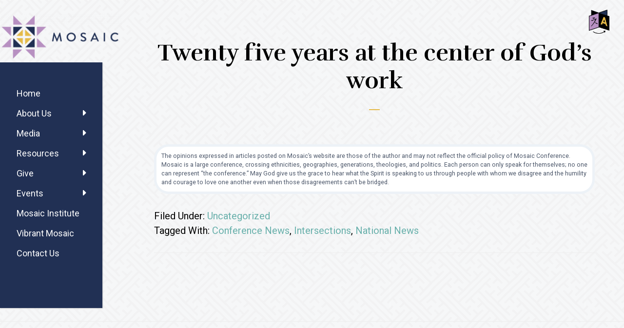

--- FILE ---
content_type: text/html; charset=UTF-8
request_url: https://mosaicmennonites.org/2009/07/13/twenty-five-years-at-the-center-of-gods-work/
body_size: 17701
content:
<!DOCTYPE html>
<html lang="en-US">
<head >
<meta charset="UTF-8" />
<meta name="viewport" content="width=device-width, initial-scale=1" />
<meta name='robots' content='index, follow, max-image-preview:large, max-snippet:-1, max-video-preview:-1' />
	<style>img:is([sizes="auto" i], [sizes^="auto," i]) { contain-intrinsic-size: 3000px 1500px }</style>
	<link rel="alternate" hreflang="en" href="https://mosaicmennonites.org/2009/07/13/twenty-five-years-at-the-center-of-gods-work/" />
<link rel="alternate" hreflang="x-default" href="https://mosaicmennonites.org/2009/07/13/twenty-five-years-at-the-center-of-gods-work/" />

	<!-- This site is optimized with the Yoast SEO plugin v24.5 - https://yoast.com/wordpress/plugins/seo/ -->
	<title>Twenty five years at the center of God’s work - Mosaic Mennonites</title>
	<link rel="canonical" href="https://mosaicmennonites.org/2009/07/13/twenty-five-years-at-the-center-of-gods-work/" />
	<meta property="og:locale" content="en_US" />
	<meta property="og:type" content="article" />
	<meta property="og:title" content="Twenty five years at the center of God’s work - Mosaic Mennonites" />
	<meta property="og:url" content="https://mosaicmennonites.org/2009/07/13/twenty-five-years-at-the-center-of-gods-work/" />
	<meta property="og:site_name" content="Mosaic Mennonites" />
	<meta property="article:publisher" content="https://www.facebook.com/MosaicMennonites" />
	<meta property="article:published_time" content="2009-07-13T21:17:21+00:00" />
	<meta property="og:image" content="https://mosaicmennonites.org/wp-content/uploads/2011/09/img_1196.jpg" />
	<meta property="og:image:width" content="225" />
	<meta property="og:image:height" content="270" />
	<meta property="og:image:type" content="image/jpeg" />
	<meta name="twitter:card" content="summary_large_image" />
	<script type="application/ld+json" class="yoast-schema-graph">{"@context":"https://schema.org","@graph":[{"@type":"Article","@id":"https://mosaicmennonites.org/2009/07/13/twenty-five-years-at-the-center-of-gods-work/#article","isPartOf":{"@id":"https://mosaicmennonites.org/2009/07/13/twenty-five-years-at-the-center-of-gods-work/"},"author":{"name":"","@id":""},"headline":"Twenty five years at the center of God’s work","datePublished":"2009-07-13T21:17:21+00:00","mainEntityOfPage":{"@id":"https://mosaicmennonites.org/2009/07/13/twenty-five-years-at-the-center-of-gods-work/"},"wordCount":10,"publisher":{"@id":"https://mosaicmennonites.org/#organization"},"image":{"@id":"https://mosaicmennonites.org/2009/07/13/twenty-five-years-at-the-center-of-gods-work/#primaryimage"},"thumbnailUrl":"https://mosaicmennonites.org/wp-content/uploads/2011/09/img_1196.jpg","keywords":["Conference News","Intersections","National News"],"inLanguage":"en-US"},{"@type":"WebPage","@id":"https://mosaicmennonites.org/2009/07/13/twenty-five-years-at-the-center-of-gods-work/","url":"https://mosaicmennonites.org/2009/07/13/twenty-five-years-at-the-center-of-gods-work/","name":"Twenty five years at the center of God’s work - Mosaic Mennonites","isPartOf":{"@id":"https://mosaicmennonites.org/#website"},"primaryImageOfPage":{"@id":"https://mosaicmennonites.org/2009/07/13/twenty-five-years-at-the-center-of-gods-work/#primaryimage"},"image":{"@id":"https://mosaicmennonites.org/2009/07/13/twenty-five-years-at-the-center-of-gods-work/#primaryimage"},"thumbnailUrl":"https://mosaicmennonites.org/wp-content/uploads/2011/09/img_1196.jpg","datePublished":"2009-07-13T21:17:21+00:00","breadcrumb":{"@id":"https://mosaicmennonites.org/2009/07/13/twenty-five-years-at-the-center-of-gods-work/#breadcrumb"},"inLanguage":"en-US","potentialAction":[{"@type":"ReadAction","target":["https://mosaicmennonites.org/2009/07/13/twenty-five-years-at-the-center-of-gods-work/"]}]},{"@type":"ImageObject","inLanguage":"en-US","@id":"https://mosaicmennonites.org/2009/07/13/twenty-five-years-at-the-center-of-gods-work/#primaryimage","url":"https://mosaicmennonites.org/wp-content/uploads/2011/09/img_1196.jpg","contentUrl":"https://mosaicmennonites.org/wp-content/uploads/2011/09/img_1196.jpg","width":225,"height":270},{"@type":"BreadcrumbList","@id":"https://mosaicmennonites.org/2009/07/13/twenty-five-years-at-the-center-of-gods-work/#breadcrumb","itemListElement":[{"@type":"ListItem","position":1,"name":"Home","item":"https://mosaicmennonites.org/"},{"@type":"ListItem","position":2,"name":"Twenty five years at the center of God’s work"}]},{"@type":"WebSite","@id":"https://mosaicmennonites.org/#website","url":"https://mosaicmennonites.org/","name":"Mosaic Mennonites","description":"Missional - Intercultural - Formational","publisher":{"@id":"https://mosaicmennonites.org/#organization"},"potentialAction":[{"@type":"SearchAction","target":{"@type":"EntryPoint","urlTemplate":"https://mosaicmennonites.org/?s={search_term_string}"},"query-input":{"@type":"PropertyValueSpecification","valueRequired":true,"valueName":"search_term_string"}}],"inLanguage":"en-US"},{"@type":"Organization","@id":"https://mosaicmennonites.org/#organization","name":"Mosaic Mennonites","url":"https://mosaicmennonites.org/","logo":{"@type":"ImageObject","inLanguage":"en-US","@id":"https://mosaicmennonites.org/#/schema/logo/image/","url":"https://mosaicmennonites.org/wp-content/uploads/2020/05/cropped-cropped-MosaicHorizontalLogo_rgb.png","contentUrl":"https://mosaicmennonites.org/wp-content/uploads/2020/05/cropped-cropped-MosaicHorizontalLogo_rgb.png","width":268,"height":106,"caption":"Mosaic Mennonites"},"image":{"@id":"https://mosaicmennonites.org/#/schema/logo/image/"},"sameAs":["https://www.facebook.com/MosaicMennonites"]}]}</script>
	<!-- / Yoast SEO plugin. -->


<link rel='dns-prefetch' href='//maxcdn.bootstrapcdn.com' />
<link rel='dns-prefetch' href='//fonts.googleapis.com' />
<link rel='dns-prefetch' href='//code.ionicframework.com' />
<link rel="alternate" type="application/rss+xml" title="Mosaic Mennonites &raquo; Feed" href="https://mosaicmennonites.org/feed/" />
<link rel="alternate" type="application/rss+xml" title="Mosaic Mennonites &raquo; Comments Feed" href="https://mosaicmennonites.org/comments/feed/" />
<link rel="alternate" type="text/calendar" title="Mosaic Mennonites &raquo; iCal Feed" href="https://mosaicmennonites.org/events/?ical=1" />
<script>
window._wpemojiSettings = {"baseUrl":"https:\/\/s.w.org\/images\/core\/emoji\/16.0.1\/72x72\/","ext":".png","svgUrl":"https:\/\/s.w.org\/images\/core\/emoji\/16.0.1\/svg\/","svgExt":".svg","source":{"concatemoji":"https:\/\/mosaicmennonites.org\/wp-includes\/js\/wp-emoji-release.min.js?ver=6.8.3"}};
/*! This file is auto-generated */
!function(s,n){var o,i,e;function c(e){try{var t={supportTests:e,timestamp:(new Date).valueOf()};sessionStorage.setItem(o,JSON.stringify(t))}catch(e){}}function p(e,t,n){e.clearRect(0,0,e.canvas.width,e.canvas.height),e.fillText(t,0,0);var t=new Uint32Array(e.getImageData(0,0,e.canvas.width,e.canvas.height).data),a=(e.clearRect(0,0,e.canvas.width,e.canvas.height),e.fillText(n,0,0),new Uint32Array(e.getImageData(0,0,e.canvas.width,e.canvas.height).data));return t.every(function(e,t){return e===a[t]})}function u(e,t){e.clearRect(0,0,e.canvas.width,e.canvas.height),e.fillText(t,0,0);for(var n=e.getImageData(16,16,1,1),a=0;a<n.data.length;a++)if(0!==n.data[a])return!1;return!0}function f(e,t,n,a){switch(t){case"flag":return n(e,"\ud83c\udff3\ufe0f\u200d\u26a7\ufe0f","\ud83c\udff3\ufe0f\u200b\u26a7\ufe0f")?!1:!n(e,"\ud83c\udde8\ud83c\uddf6","\ud83c\udde8\u200b\ud83c\uddf6")&&!n(e,"\ud83c\udff4\udb40\udc67\udb40\udc62\udb40\udc65\udb40\udc6e\udb40\udc67\udb40\udc7f","\ud83c\udff4\u200b\udb40\udc67\u200b\udb40\udc62\u200b\udb40\udc65\u200b\udb40\udc6e\u200b\udb40\udc67\u200b\udb40\udc7f");case"emoji":return!a(e,"\ud83e\udedf")}return!1}function g(e,t,n,a){var r="undefined"!=typeof WorkerGlobalScope&&self instanceof WorkerGlobalScope?new OffscreenCanvas(300,150):s.createElement("canvas"),o=r.getContext("2d",{willReadFrequently:!0}),i=(o.textBaseline="top",o.font="600 32px Arial",{});return e.forEach(function(e){i[e]=t(o,e,n,a)}),i}function t(e){var t=s.createElement("script");t.src=e,t.defer=!0,s.head.appendChild(t)}"undefined"!=typeof Promise&&(o="wpEmojiSettingsSupports",i=["flag","emoji"],n.supports={everything:!0,everythingExceptFlag:!0},e=new Promise(function(e){s.addEventListener("DOMContentLoaded",e,{once:!0})}),new Promise(function(t){var n=function(){try{var e=JSON.parse(sessionStorage.getItem(o));if("object"==typeof e&&"number"==typeof e.timestamp&&(new Date).valueOf()<e.timestamp+604800&&"object"==typeof e.supportTests)return e.supportTests}catch(e){}return null}();if(!n){if("undefined"!=typeof Worker&&"undefined"!=typeof OffscreenCanvas&&"undefined"!=typeof URL&&URL.createObjectURL&&"undefined"!=typeof Blob)try{var e="postMessage("+g.toString()+"("+[JSON.stringify(i),f.toString(),p.toString(),u.toString()].join(",")+"));",a=new Blob([e],{type:"text/javascript"}),r=new Worker(URL.createObjectURL(a),{name:"wpTestEmojiSupports"});return void(r.onmessage=function(e){c(n=e.data),r.terminate(),t(n)})}catch(e){}c(n=g(i,f,p,u))}t(n)}).then(function(e){for(var t in e)n.supports[t]=e[t],n.supports.everything=n.supports.everything&&n.supports[t],"flag"!==t&&(n.supports.everythingExceptFlag=n.supports.everythingExceptFlag&&n.supports[t]);n.supports.everythingExceptFlag=n.supports.everythingExceptFlag&&!n.supports.flag,n.DOMReady=!1,n.readyCallback=function(){n.DOMReady=!0}}).then(function(){return e}).then(function(){var e;n.supports.everything||(n.readyCallback(),(e=n.source||{}).concatemoji?t(e.concatemoji):e.wpemoji&&e.twemoji&&(t(e.twemoji),t(e.wpemoji)))}))}((window,document),window._wpemojiSettings);
</script>
<link rel='stylesheet' id='kadence-blocks-infobox-css' href='https://mosaicmennonites.org/wp-content/plugins/kadence-blocks/dist/style-blocks-infobox.css?ver=3.4.9' media='all' />
<link rel='stylesheet' id='wpml-legacy-post-translations-0-css' href='https://mosaicmennonites.org/wp-content/plugins/sitepress-multilingual-cms/templates/language-switchers/legacy-post-translations/style.min.css?ver=1' media='all' />
<link rel='stylesheet' id='pt-cv-public-style-css' href='https://mosaicmennonites.org/wp-content/plugins/content-views-query-and-display-post-page/public/assets/css/cv.css?ver=4.0.2' media='all' />
<link rel='stylesheet' id='mosaic-css' href='https://mosaicmennonites.org/wp-content/themes/mosaic/style.css?ver=1.0' media='all' />
<style id='mosaic-inline-css'>


		a,
		.entry-title a:focus,
		.entry-title a:hover,
		.featured-content .entry-meta a:focus,
		.featured-content .entry-meta a:hover,
		.front-page .genesis-nav-menu a:focus,
		.front-page .genesis-nav-menu a:hover,
		.front-page .offscreen-content-icon button:focus,
		.front-page .offscreen-content-icon button:hover,
		.front-page .white .genesis-nav-menu a:focus,
		.front-page .white .genesis-nav-menu a:hover,
		.genesis-nav-menu a:focus,
		.genesis-nav-menu a:hover,
		.genesis-nav-menu .current-menu-item > a,
		.genesis-nav-menu .sub-menu .current-menu-item > a:focus,
		.genesis-nav-menu .sub-menu .current-menu-item > a:hover,
		.genesis-responsive-menu .genesis-nav-menu a:focus,
		.genesis-responsive-menu .genesis-nav-menu a:hover,
		.menu-toggle:focus,
		.menu-toggle:hover,
		.offscreen-content button:hover,
		.offscreen-content-icon button:hover,
		.site-footer a:focus,
		.site-footer a:hover,
		.sub-menu-toggle:focus,
		.sub-menu-toggle:hover {
			color: #68b0ab;
		}

		button,
		input[type="button"],
		input[type="reset"],
		input[type="select"],
		input[type="submit"],
		.button,
		.enews-widget input:hover[type="submit"],
		.front-page-1 a.button,
		.front-page-3 a.button,
		.front-page-5 a.button,
		.front-page-7 a.button,
		.footer-widgets .button:hover {
			background-color: #68b0ab;
			color: #000000;
		}

		
.has-accent-color {
	color: #68b0ab !important;
}

.has-accent-background-color {
	background-color: #68b0ab !important;
}

.content .wp-block-button .wp-block-button__link:focus,
.content .wp-block-button .wp-block-button__link:hover {
	background-color: #68b0ab !important;
	color: #fff;
}

.content .wp-block-button.is-style-outline .wp-block-button__link:focus,
.content .wp-block-button.is-style-outline .wp-block-button__link:hover {
	border-color: #68b0ab !important;
	color: #68b0ab !important;
}


.entry-content .wp-block-pullquote.is-style-solid-color {
	background-color: #68b0ab;
}

</style>
<style id='wp-emoji-styles-inline-css'>

	img.wp-smiley, img.emoji {
		display: inline !important;
		border: none !important;
		box-shadow: none !important;
		height: 1em !important;
		width: 1em !important;
		margin: 0 0.07em !important;
		vertical-align: -0.1em !important;
		background: none !important;
		padding: 0 !important;
	}
</style>
<link rel='stylesheet' id='wp-block-library-css' href='https://mosaicmennonites.org/wp-includes/css/dist/block-library/style.min.css?ver=6.8.3' media='all' />
<style id='classic-theme-styles-inline-css'>
/*! This file is auto-generated */
.wp-block-button__link{color:#fff;background-color:#32373c;border-radius:9999px;box-shadow:none;text-decoration:none;padding:calc(.667em + 2px) calc(1.333em + 2px);font-size:1.125em}.wp-block-file__button{background:#32373c;color:#fff;text-decoration:none}
</style>
<style id='global-styles-inline-css'>
:root{--wp--preset--aspect-ratio--square: 1;--wp--preset--aspect-ratio--4-3: 4/3;--wp--preset--aspect-ratio--3-4: 3/4;--wp--preset--aspect-ratio--3-2: 3/2;--wp--preset--aspect-ratio--2-3: 2/3;--wp--preset--aspect-ratio--16-9: 16/9;--wp--preset--aspect-ratio--9-16: 9/16;--wp--preset--color--black: #000000;--wp--preset--color--cyan-bluish-gray: #abb8c3;--wp--preset--color--white: #ffffff;--wp--preset--color--pale-pink: #f78da7;--wp--preset--color--vivid-red: #cf2e2e;--wp--preset--color--luminous-vivid-orange: #ff6900;--wp--preset--color--luminous-vivid-amber: #fcb900;--wp--preset--color--light-green-cyan: #7bdcb5;--wp--preset--color--vivid-green-cyan: #00d084;--wp--preset--color--pale-cyan-blue: #8ed1fc;--wp--preset--color--vivid-cyan-blue: #0693e3;--wp--preset--color--vivid-purple: #9b51e0;--wp--preset--color--accent: #68b0ab;--wp--preset--color--kb-palette-1: #518f72;--wp--preset--color--kb-palette-2: #989898;--wp--preset--color--kb-palette-3: #213054;--wp--preset--color--kb-palette-4: #b891c2;--wp--preset--color--kb-palette-5: #e5bb49;--wp--preset--gradient--vivid-cyan-blue-to-vivid-purple: linear-gradient(135deg,rgba(6,147,227,1) 0%,rgb(155,81,224) 100%);--wp--preset--gradient--light-green-cyan-to-vivid-green-cyan: linear-gradient(135deg,rgb(122,220,180) 0%,rgb(0,208,130) 100%);--wp--preset--gradient--luminous-vivid-amber-to-luminous-vivid-orange: linear-gradient(135deg,rgba(252,185,0,1) 0%,rgba(255,105,0,1) 100%);--wp--preset--gradient--luminous-vivid-orange-to-vivid-red: linear-gradient(135deg,rgba(255,105,0,1) 0%,rgb(207,46,46) 100%);--wp--preset--gradient--very-light-gray-to-cyan-bluish-gray: linear-gradient(135deg,rgb(238,238,238) 0%,rgb(169,184,195) 100%);--wp--preset--gradient--cool-to-warm-spectrum: linear-gradient(135deg,rgb(74,234,220) 0%,rgb(151,120,209) 20%,rgb(207,42,186) 40%,rgb(238,44,130) 60%,rgb(251,105,98) 80%,rgb(254,248,76) 100%);--wp--preset--gradient--blush-light-purple: linear-gradient(135deg,rgb(255,206,236) 0%,rgb(152,150,240) 100%);--wp--preset--gradient--blush-bordeaux: linear-gradient(135deg,rgb(254,205,165) 0%,rgb(254,45,45) 50%,rgb(107,0,62) 100%);--wp--preset--gradient--luminous-dusk: linear-gradient(135deg,rgb(255,203,112) 0%,rgb(199,81,192) 50%,rgb(65,88,208) 100%);--wp--preset--gradient--pale-ocean: linear-gradient(135deg,rgb(255,245,203) 0%,rgb(182,227,212) 50%,rgb(51,167,181) 100%);--wp--preset--gradient--electric-grass: linear-gradient(135deg,rgb(202,248,128) 0%,rgb(113,206,126) 100%);--wp--preset--gradient--midnight: linear-gradient(135deg,rgb(2,3,129) 0%,rgb(40,116,252) 100%);--wp--preset--font-size--small: 18px;--wp--preset--font-size--medium: 20px;--wp--preset--font-size--large: 26px;--wp--preset--font-size--x-large: 42px;--wp--preset--font-size--normal: 22px;--wp--preset--font-size--larger: 30px;--wp--preset--spacing--20: 0.44rem;--wp--preset--spacing--30: 0.67rem;--wp--preset--spacing--40: 1rem;--wp--preset--spacing--50: 1.5rem;--wp--preset--spacing--60: 2.25rem;--wp--preset--spacing--70: 3.38rem;--wp--preset--spacing--80: 5.06rem;--wp--preset--shadow--natural: 6px 6px 9px rgba(0, 0, 0, 0.2);--wp--preset--shadow--deep: 12px 12px 50px rgba(0, 0, 0, 0.4);--wp--preset--shadow--sharp: 6px 6px 0px rgba(0, 0, 0, 0.2);--wp--preset--shadow--outlined: 6px 6px 0px -3px rgba(255, 255, 255, 1), 6px 6px rgba(0, 0, 0, 1);--wp--preset--shadow--crisp: 6px 6px 0px rgba(0, 0, 0, 1);}:where(.is-layout-flex){gap: 0.5em;}:where(.is-layout-grid){gap: 0.5em;}body .is-layout-flex{display: flex;}.is-layout-flex{flex-wrap: wrap;align-items: center;}.is-layout-flex > :is(*, div){margin: 0;}body .is-layout-grid{display: grid;}.is-layout-grid > :is(*, div){margin: 0;}:where(.wp-block-columns.is-layout-flex){gap: 2em;}:where(.wp-block-columns.is-layout-grid){gap: 2em;}:where(.wp-block-post-template.is-layout-flex){gap: 1.25em;}:where(.wp-block-post-template.is-layout-grid){gap: 1.25em;}.has-black-color{color: var(--wp--preset--color--black) !important;}.has-cyan-bluish-gray-color{color: var(--wp--preset--color--cyan-bluish-gray) !important;}.has-white-color{color: var(--wp--preset--color--white) !important;}.has-pale-pink-color{color: var(--wp--preset--color--pale-pink) !important;}.has-vivid-red-color{color: var(--wp--preset--color--vivid-red) !important;}.has-luminous-vivid-orange-color{color: var(--wp--preset--color--luminous-vivid-orange) !important;}.has-luminous-vivid-amber-color{color: var(--wp--preset--color--luminous-vivid-amber) !important;}.has-light-green-cyan-color{color: var(--wp--preset--color--light-green-cyan) !important;}.has-vivid-green-cyan-color{color: var(--wp--preset--color--vivid-green-cyan) !important;}.has-pale-cyan-blue-color{color: var(--wp--preset--color--pale-cyan-blue) !important;}.has-vivid-cyan-blue-color{color: var(--wp--preset--color--vivid-cyan-blue) !important;}.has-vivid-purple-color{color: var(--wp--preset--color--vivid-purple) !important;}.has-black-background-color{background-color: var(--wp--preset--color--black) !important;}.has-cyan-bluish-gray-background-color{background-color: var(--wp--preset--color--cyan-bluish-gray) !important;}.has-white-background-color{background-color: var(--wp--preset--color--white) !important;}.has-pale-pink-background-color{background-color: var(--wp--preset--color--pale-pink) !important;}.has-vivid-red-background-color{background-color: var(--wp--preset--color--vivid-red) !important;}.has-luminous-vivid-orange-background-color{background-color: var(--wp--preset--color--luminous-vivid-orange) !important;}.has-luminous-vivid-amber-background-color{background-color: var(--wp--preset--color--luminous-vivid-amber) !important;}.has-light-green-cyan-background-color{background-color: var(--wp--preset--color--light-green-cyan) !important;}.has-vivid-green-cyan-background-color{background-color: var(--wp--preset--color--vivid-green-cyan) !important;}.has-pale-cyan-blue-background-color{background-color: var(--wp--preset--color--pale-cyan-blue) !important;}.has-vivid-cyan-blue-background-color{background-color: var(--wp--preset--color--vivid-cyan-blue) !important;}.has-vivid-purple-background-color{background-color: var(--wp--preset--color--vivid-purple) !important;}.has-black-border-color{border-color: var(--wp--preset--color--black) !important;}.has-cyan-bluish-gray-border-color{border-color: var(--wp--preset--color--cyan-bluish-gray) !important;}.has-white-border-color{border-color: var(--wp--preset--color--white) !important;}.has-pale-pink-border-color{border-color: var(--wp--preset--color--pale-pink) !important;}.has-vivid-red-border-color{border-color: var(--wp--preset--color--vivid-red) !important;}.has-luminous-vivid-orange-border-color{border-color: var(--wp--preset--color--luminous-vivid-orange) !important;}.has-luminous-vivid-amber-border-color{border-color: var(--wp--preset--color--luminous-vivid-amber) !important;}.has-light-green-cyan-border-color{border-color: var(--wp--preset--color--light-green-cyan) !important;}.has-vivid-green-cyan-border-color{border-color: var(--wp--preset--color--vivid-green-cyan) !important;}.has-pale-cyan-blue-border-color{border-color: var(--wp--preset--color--pale-cyan-blue) !important;}.has-vivid-cyan-blue-border-color{border-color: var(--wp--preset--color--vivid-cyan-blue) !important;}.has-vivid-purple-border-color{border-color: var(--wp--preset--color--vivid-purple) !important;}.has-vivid-cyan-blue-to-vivid-purple-gradient-background{background: var(--wp--preset--gradient--vivid-cyan-blue-to-vivid-purple) !important;}.has-light-green-cyan-to-vivid-green-cyan-gradient-background{background: var(--wp--preset--gradient--light-green-cyan-to-vivid-green-cyan) !important;}.has-luminous-vivid-amber-to-luminous-vivid-orange-gradient-background{background: var(--wp--preset--gradient--luminous-vivid-amber-to-luminous-vivid-orange) !important;}.has-luminous-vivid-orange-to-vivid-red-gradient-background{background: var(--wp--preset--gradient--luminous-vivid-orange-to-vivid-red) !important;}.has-very-light-gray-to-cyan-bluish-gray-gradient-background{background: var(--wp--preset--gradient--very-light-gray-to-cyan-bluish-gray) !important;}.has-cool-to-warm-spectrum-gradient-background{background: var(--wp--preset--gradient--cool-to-warm-spectrum) !important;}.has-blush-light-purple-gradient-background{background: var(--wp--preset--gradient--blush-light-purple) !important;}.has-blush-bordeaux-gradient-background{background: var(--wp--preset--gradient--blush-bordeaux) !important;}.has-luminous-dusk-gradient-background{background: var(--wp--preset--gradient--luminous-dusk) !important;}.has-pale-ocean-gradient-background{background: var(--wp--preset--gradient--pale-ocean) !important;}.has-electric-grass-gradient-background{background: var(--wp--preset--gradient--electric-grass) !important;}.has-midnight-gradient-background{background: var(--wp--preset--gradient--midnight) !important;}.has-small-font-size{font-size: var(--wp--preset--font-size--small) !important;}.has-medium-font-size{font-size: var(--wp--preset--font-size--medium) !important;}.has-large-font-size{font-size: var(--wp--preset--font-size--large) !important;}.has-x-large-font-size{font-size: var(--wp--preset--font-size--x-large) !important;}
:where(.wp-block-post-template.is-layout-flex){gap: 1.25em;}:where(.wp-block-post-template.is-layout-grid){gap: 1.25em;}
:where(.wp-block-columns.is-layout-flex){gap: 2em;}:where(.wp-block-columns.is-layout-grid){gap: 2em;}
:root :where(.wp-block-pullquote){font-size: 1.5em;line-height: 1.6;}
</style>
<link rel='stylesheet' id='bbp-default-css' href='https://mosaicmennonites.org/wp-content/plugins/bbpress/templates/default/css/bbpress.min.css?ver=2.6.11' media='all' />
<link rel='stylesheet' id='likebtn_style-css' href='https://mosaicmennonites.org/wp-content/plugins/likebtn-like-button/public/css/style.css?ver=6.8.3' media='all' />
<link rel='stylesheet' id='navgococss-css' href='https://mosaicmennonites.org/wp-content/plugins/navgoco-wp-master/css/navgoco.css?ver=0.2.1' media='all' />
<link rel='stylesheet' id='fontawesome-css' href='//maxcdn.bootstrapcdn.com/font-awesome/4.6.3/css/font-awesome.min.css?ver=4.6.3' media='all' />
<link rel='stylesheet' id='learndash_quiz_front_css-css' href='//mosaicmennonites.org/wp-content/plugins/sfwd-lms/themes/legacy/templates/learndash_quiz_front.min.css?ver=4.21.4' media='all' />
<link rel='stylesheet' id='dashicons-css' href='https://mosaicmennonites.org/wp-includes/css/dashicons.min.css?ver=6.8.3' media='all' />
<link rel='stylesheet' id='learndash-css' href='//mosaicmennonites.org/wp-content/plugins/sfwd-lms/src/assets/dist/css/styles.css?ver=4.21.4' media='all' />
<link rel='stylesheet' id='jquery-dropdown-css-css' href='//mosaicmennonites.org/wp-content/plugins/sfwd-lms/assets/css/jquery.dropdown.min.css?ver=4.21.4' media='all' />
<link rel='stylesheet' id='learndash_lesson_video-css' href='//mosaicmennonites.org/wp-content/plugins/sfwd-lms/themes/legacy/templates/learndash_lesson_video.min.css?ver=4.21.4' media='all' />
<link rel='stylesheet' id='learndash-admin-bar-css' href='https://mosaicmennonites.org/wp-content/plugins/sfwd-lms/src/assets/dist/css/admin-bar/styles.css?ver=4.21.4' media='all' />
<link rel='stylesheet' id='wpml-legacy-vertical-list-0-css' href='https://mosaicmennonites.org/wp-content/plugins/sitepress-multilingual-cms/templates/language-switchers/legacy-list-vertical/style.min.css?ver=1' media='all' />
<link rel='stylesheet' id='search-filter-plugin-styles-css' href='https://mosaicmennonites.org/wp-content/plugins/search-filter-pro/public/assets/css/search-filter.min.css?ver=2.5.16' media='all' />
<link rel='stylesheet' id='infinity-fonts-css' href='//fonts.googleapis.com/css?family=Cormorant+Garamond%3A400%2C400i%2C700%7CRaleway%3A400%2C400i%2C700%7CRufina%3A400%2C700%7CRoboto%3A400%2C700&#038;ver=1.0' media='all' />
<link rel='stylesheet' id='infinity-ionicons-css' href='//code.ionicframework.com/ionicons/2.0.1/css/ionicons.min.css?ver=1.0' media='all' />
<link rel='stylesheet' id='infinity-fonts2-css' href='https://fonts.googleapis.com/css2?family=Rufina%3Awght%40400%3B700&#038;display=swap&#038;ver=6.8.3' media='all' />
<link rel='stylesheet' id='infinity-pro-gutenberg-css' href='https://mosaicmennonites.org/wp-content/themes/mosaic/lib/gutenberg/front-end.css?ver=1.0' media='all' />
<link rel='stylesheet' id='learndash-front-css' href='//mosaicmennonites.org/wp-content/plugins/sfwd-lms/themes/ld30/assets/css/learndash.min.css?ver=4.21.4' media='all' />
<style id='learndash-front-inline-css'>
		.learndash-wrapper .ld-item-list .ld-item-list-item.ld-is-next,
		.learndash-wrapper .wpProQuiz_content .wpProQuiz_questionListItem label:focus-within {
			border-color: #213054;
		}

		/*
		.learndash-wrapper a:not(.ld-button):not(#quiz_continue_link):not(.ld-focus-menu-link):not(.btn-blue):not(#quiz_continue_link):not(.ld-js-register-account):not(#ld-focus-mode-course-heading):not(#btn-join):not(.ld-item-name):not(.ld-table-list-item-preview):not(.ld-lesson-item-preview-heading),
		 */

		.learndash-wrapper .ld-breadcrumbs a,
		.learndash-wrapper .ld-lesson-item.ld-is-current-lesson .ld-lesson-item-preview-heading,
		.learndash-wrapper .ld-lesson-item.ld-is-current-lesson .ld-lesson-title,
		.learndash-wrapper .ld-primary-color-hover:hover,
		.learndash-wrapper .ld-primary-color,
		.learndash-wrapper .ld-primary-color-hover:hover,
		.learndash-wrapper .ld-primary-color,
		.learndash-wrapper .ld-tabs .ld-tabs-navigation .ld-tab.ld-active,
		.learndash-wrapper .ld-button.ld-button-transparent,
		.learndash-wrapper .ld-button.ld-button-reverse,
		.learndash-wrapper .ld-icon-certificate,
		.learndash-wrapper .ld-login-modal .ld-login-modal-login .ld-modal-heading,
		#wpProQuiz_user_content a,
		.learndash-wrapper .ld-item-list .ld-item-list-item a.ld-item-name:hover,
		.learndash-wrapper .ld-focus-comments__heading-actions .ld-expand-button,
		.learndash-wrapper .ld-focus-comments__heading a,
		.learndash-wrapper .ld-focus-comments .comment-respond a,
		.learndash-wrapper .ld-focus-comment .ld-comment-reply a.comment-reply-link:hover,
		.learndash-wrapper .ld-expand-button.ld-button-alternate {
			color: #213054 !important;
		}

		.learndash-wrapper .ld-focus-comment.bypostauthor>.ld-comment-wrapper,
		.learndash-wrapper .ld-focus-comment.role-group_leader>.ld-comment-wrapper,
		.learndash-wrapper .ld-focus-comment.role-administrator>.ld-comment-wrapper {
			background-color:rgba(33, 48, 84, 0.03) !important;
		}


		.learndash-wrapper .ld-primary-background,
		.learndash-wrapper .ld-tabs .ld-tabs-navigation .ld-tab.ld-active:after {
			background: #213054 !important;
		}



		.learndash-wrapper .ld-course-navigation .ld-lesson-item.ld-is-current-lesson .ld-status-incomplete,
		.learndash-wrapper .ld-focus-comment.bypostauthor:not(.ptype-sfwd-assignment) >.ld-comment-wrapper>.ld-comment-avatar img,
		.learndash-wrapper .ld-focus-comment.role-group_leader>.ld-comment-wrapper>.ld-comment-avatar img,
		.learndash-wrapper .ld-focus-comment.role-administrator>.ld-comment-wrapper>.ld-comment-avatar img {
			border-color: #213054 !important;
		}



		.learndash-wrapper .ld-loading::before {
			border-top:3px solid #213054 !important;
		}

		.learndash-wrapper .ld-button:hover:not([disabled]):not(.ld-button-transparent):not(.ld--ignore-inline-css),
		#learndash-tooltips .ld-tooltip:after,
		#learndash-tooltips .ld-tooltip,
		.ld-tooltip:not(.ld-tooltip--modern) [role="tooltip"],
		.learndash-wrapper .ld-primary-background,
		.learndash-wrapper .btn-join:not(.ld--ignore-inline-css),
		.learndash-wrapper #btn-join:not(.ld--ignore-inline-css),
		.learndash-wrapper .ld-button:not([disabled]):not(.ld-button-reverse):not(.ld-button-transparent):not(.ld--ignore-inline-css),
		.learndash-wrapper .ld-expand-button:not([disabled]),
		.learndash-wrapper .wpProQuiz_content .wpProQuiz_button:not([disabled]):not(.wpProQuiz_button_reShowQuestion):not(.wpProQuiz_button_restartQuiz),
		.learndash-wrapper .wpProQuiz_content .wpProQuiz_button2:not([disabled]),
		.learndash-wrapper .ld-focus .ld-focus-sidebar .ld-course-navigation-heading,
		.learndash-wrapper .ld-focus-comments .form-submit #submit,
		.learndash-wrapper .ld-login-modal input[type='submit']:not([disabled]),
		.learndash-wrapper .ld-login-modal .ld-login-modal-register:not([disabled]),
		.learndash-wrapper .wpProQuiz_content .wpProQuiz_certificate a.btn-blue:not([disabled]),
		.learndash-wrapper .ld-focus .ld-focus-header .ld-user-menu .ld-user-menu-items a:not([disabled]),
		#wpProQuiz_user_content table.wp-list-table thead th,
		#wpProQuiz_overlay_close:not([disabled]),
		.learndash-wrapper .ld-expand-button.ld-button-alternate:not([disabled]) .ld-icon {
			background-color: #213054 !important;
			color: #ffffff;
		}

		.learndash-wrapper .ld-focus .ld-focus-sidebar .ld-focus-sidebar-trigger:not([disabled]):not(:hover):not(:focus) .ld-icon {
			background-color: #213054;
		}

		.learndash-wrapper .ld-focus .ld-focus-sidebar .ld-focus-sidebar-trigger:hover .ld-icon,
		.learndash-wrapper .ld-focus .ld-focus-sidebar .ld-focus-sidebar-trigger:focus .ld-icon {
			border-color: #213054;
			color: #213054;
		}

		.learndash-wrapper .ld-button:focus:not(.ld-button-transparent):not(.ld--ignore-inline-css),
		.learndash-wrapper .btn-join:focus:not(.ld--ignore-inline-css),
		.learndash-wrapper #btn-join:focus:not(.ld--ignore-inline-css),
		.learndash-wrapper .ld-expand-button:focus,
		.learndash-wrapper .wpProQuiz_content .wpProQuiz_button:not(.wpProQuiz_button_reShowQuestion):focus:not(.wpProQuiz_button_restartQuiz),
		.learndash-wrapper .wpProQuiz_content .wpProQuiz_button2:focus,
		.learndash-wrapper .ld-focus-comments .form-submit #submit,
		.learndash-wrapper .ld-login-modal input[type='submit']:focus,
		.learndash-wrapper .ld-login-modal .ld-login-modal-register:focus,
		.learndash-wrapper .wpProQuiz_content .wpProQuiz_certificate a.btn-blue:focus {
			opacity: 0.75; /* Replicates the hover/focus states pre-4.21.3. */
			outline-color: #213054;
		}

		.learndash-wrapper .ld-button:hover:not(.ld-button-transparent):not(.ld--ignore-inline-css),
		.learndash-wrapper .btn-join:hover:not(.ld--ignore-inline-css),
		.learndash-wrapper #btn-join:hover:not(.ld--ignore-inline-css),
		.learndash-wrapper .ld-expand-button:hover,
		.learndash-wrapper .wpProQuiz_content .wpProQuiz_button:not(.wpProQuiz_button_reShowQuestion):hover:not(.wpProQuiz_button_restartQuiz),
		.learndash-wrapper .wpProQuiz_content .wpProQuiz_button2:hover,
		.learndash-wrapper .ld-focus-comments .form-submit #submit,
		.learndash-wrapper .ld-login-modal input[type='submit']:hover,
		.learndash-wrapper .ld-login-modal .ld-login-modal-register:hover,
		.learndash-wrapper .wpProQuiz_content .wpProQuiz_certificate a.btn-blue:hover {
			background-color: #213054; /* Replicates the hover/focus states pre-4.21.3. */
			opacity: 0.85; /* Replicates the hover/focus states pre-4.21.3. */
		}

		.learndash-wrapper .ld-item-list .ld-item-search .ld-closer:focus {
			border-color: #213054;
		}

		.learndash-wrapper .ld-focus .ld-focus-header .ld-user-menu .ld-user-menu-items:before {
			border-bottom-color: #213054 !important;
		}

		.learndash-wrapper .ld-button.ld-button-transparent:hover {
			background: transparent !important;
		}

		.learndash-wrapper .ld-button.ld-button-transparent:focus {
			outline-color: #213054;
		}

		.learndash-wrapper .ld-focus .ld-focus-header .sfwd-mark-complete .learndash_mark_complete_button,
		.learndash-wrapper .ld-focus .ld-focus-header #sfwd-mark-complete #learndash_mark_complete_button,
		.learndash-wrapper .ld-button.ld-button-transparent,
		.learndash-wrapper .ld-button.ld-button-alternate,
		.learndash-wrapper .ld-expand-button.ld-button-alternate {
			background-color:transparent !important;
		}

		.learndash-wrapper .ld-focus-header .ld-user-menu .ld-user-menu-items a,
		.learndash-wrapper .ld-button.ld-button-reverse:hover,
		.learndash-wrapper .ld-alert-success .ld-alert-icon.ld-icon-certificate,
		.learndash-wrapper .ld-alert-warning .ld-button,
		.learndash-wrapper .ld-primary-background.ld-status {
			color:white !important;
		}

		.learndash-wrapper .ld-status.ld-status-unlocked {
			background-color: rgba(33,48,84,0.2) !important;
			color: #213054 !important;
		}

		.learndash-wrapper .wpProQuiz_content .wpProQuiz_addToplist {
			background-color: rgba(33,48,84,0.1) !important;
			border: 1px solid #213054 !important;
		}

		.learndash-wrapper .wpProQuiz_content .wpProQuiz_toplistTable th {
			background: #213054 !important;
		}

		.learndash-wrapper .wpProQuiz_content .wpProQuiz_toplistTrOdd {
			background-color: rgba(33,48,84,0.1) !important;
		}

		.learndash-wrapper .wpProQuiz_content .wpProQuiz_reviewDiv li.wpProQuiz_reviewQuestionTarget {
			background-color: #213054 !important;
		}
		.learndash-wrapper .wpProQuiz_content .wpProQuiz_time_limit .wpProQuiz_progress {
			background-color: #213054 !important;
		}
		
		.learndash-wrapper #quiz_continue_link,
		.learndash-wrapper .ld-secondary-background,
		.learndash-wrapper .learndash_mark_complete_button,
		.learndash-wrapper #learndash_mark_complete_button,
		.learndash-wrapper .ld-status-complete,
		.learndash-wrapper .ld-alert-success .ld-button,
		.learndash-wrapper .ld-alert-success .ld-alert-icon {
			background-color: #e5ba48 !important;
		}

		.learndash-wrapper #quiz_continue_link:focus,
		.learndash-wrapper .learndash_mark_complete_button:focus,
		.learndash-wrapper #learndash_mark_complete_button:focus,
		.learndash-wrapper .ld-alert-success .ld-button:focus {
			outline-color: #e5ba48;
		}

		.learndash-wrapper .wpProQuiz_content a#quiz_continue_link {
			background-color: #e5ba48 !important;
		}

		.learndash-wrapper .wpProQuiz_content a#quiz_continue_link:focus {
			outline-color: #e5ba48;
		}

		.learndash-wrapper .course_progress .sending_progress_bar {
			background: #e5ba48 !important;
		}

		.learndash-wrapper .wpProQuiz_content .wpProQuiz_button_reShowQuestion:hover, .learndash-wrapper .wpProQuiz_content .wpProQuiz_button_restartQuiz:hover {
			background-color: #e5ba48 !important;
			opacity: 0.75;
		}

		.learndash-wrapper .wpProQuiz_content .wpProQuiz_button_reShowQuestion:focus,
		.learndash-wrapper .wpProQuiz_content .wpProQuiz_button_restartQuiz:focus {
			outline-color: #e5ba48;
		}

		.learndash-wrapper .ld-secondary-color-hover:hover,
		.learndash-wrapper .ld-secondary-color,
		.learndash-wrapper .ld-focus .ld-focus-header .sfwd-mark-complete .learndash_mark_complete_button,
		.learndash-wrapper .ld-focus .ld-focus-header #sfwd-mark-complete #learndash_mark_complete_button,
		.learndash-wrapper .ld-focus .ld-focus-header .sfwd-mark-complete:after {
			color: #e5ba48 !important;
		}

		.learndash-wrapper .ld-secondary-in-progress-icon {
			border-left-color: #e5ba48 !important;
			border-top-color: #e5ba48 !important;
		}

		.learndash-wrapper .ld-alert-success {
			border-color: #e5ba48;
			background-color: transparent !important;
			color: #e5ba48;
		}

		.learndash-wrapper .wpProQuiz_content .wpProQuiz_reviewQuestion li.wpProQuiz_reviewQuestionSolved,
		.learndash-wrapper .wpProQuiz_content .wpProQuiz_box li.wpProQuiz_reviewQuestionSolved {
			background-color: #e5ba48 !important;
		}

		.learndash-wrapper .wpProQuiz_content  .wpProQuiz_reviewLegend span.wpProQuiz_reviewColor_Answer {
			background-color: #e5ba48 !important;
		}

		
		.learndash-wrapper .ld-alert-warning {
			background-color:transparent;
		}

		.learndash-wrapper .ld-status-waiting,
		.learndash-wrapper .ld-alert-warning .ld-alert-icon {
			background-color: #e5ba48 !important;
		}

		.learndash-wrapper .ld-tertiary-color-hover:hover,
		.learndash-wrapper .ld-tertiary-color,
		.learndash-wrapper .ld-alert-warning {
			color: #e5ba48 !important;
		}

		.learndash-wrapper .ld-tertiary-background {
			background-color: #e5ba48 !important;
		}

		.learndash-wrapper .ld-alert-warning {
			border-color: #e5ba48 !important;
		}

		.learndash-wrapper .ld-tertiary-background,
		.learndash-wrapper .ld-alert-warning .ld-alert-icon {
			color:white !important;
		}

		.learndash-wrapper .wpProQuiz_content .wpProQuiz_reviewQuestion li.wpProQuiz_reviewQuestionReview,
		.learndash-wrapper .wpProQuiz_content .wpProQuiz_box li.wpProQuiz_reviewQuestionReview {
			background-color: #e5ba48 !important;
		}

		.learndash-wrapper .wpProQuiz_content  .wpProQuiz_reviewLegend span.wpProQuiz_reviewColor_Review {
			background-color: #e5ba48 !important;
		}

		
</style>
<link rel='stylesheet' id='slb_core-css' href='https://mosaicmennonites.org/wp-content/plugins/simple-lightbox/client/css/app.css?ver=2.9.3' media='all' />
<link rel='stylesheet' id='ics-calendar-css' href='https://mosaicmennonites.org/wp-content/plugins/ics-calendar/assets/style.min.css?ver=11.5.4.2' media='all' />
<style id='kadence-blocks-global-variables-inline-css'>
:root {--global-kb-font-size-sm:clamp(0.8rem, 0.73rem + 0.217vw, 0.9rem);--global-kb-font-size-md:clamp(1.1rem, 0.995rem + 0.326vw, 1.25rem);--global-kb-font-size-lg:clamp(1.75rem, 1.576rem + 0.543vw, 2rem);--global-kb-font-size-xl:clamp(2.25rem, 1.728rem + 1.63vw, 3rem);--global-kb-font-size-xxl:clamp(2.5rem, 1.456rem + 3.26vw, 4rem);--global-kb-font-size-xxxl:clamp(2.75rem, 0.489rem + 7.065vw, 6rem);}:root {--global-palette1: #3182CE;--global-palette2: #2B6CB0;--global-palette3: #1A202C;--global-palette4: #2D3748;--global-palette5: #4A5568;--global-palette6: #718096;--global-palette7: #EDF2F7;--global-palette8: #F7FAFC;--global-palette9: #ffffff;}
</style>
<link rel='stylesheet' id='um_modal-css' href='https://mosaicmennonites.org/wp-content/plugins/ultimate-member/assets/css/um-modal.min.css?ver=2.10.0' media='all' />
<link rel='stylesheet' id='um_ui-css' href='https://mosaicmennonites.org/wp-content/plugins/ultimate-member/assets/libs/jquery-ui/jquery-ui.min.css?ver=1.13.2' media='all' />
<link rel='stylesheet' id='um_tipsy-css' href='https://mosaicmennonites.org/wp-content/plugins/ultimate-member/assets/libs/tipsy/tipsy.min.css?ver=1.0.0a' media='all' />
<link rel='stylesheet' id='um_raty-css' href='https://mosaicmennonites.org/wp-content/plugins/ultimate-member/assets/libs/raty/um-raty.min.css?ver=2.6.0' media='all' />
<link rel='stylesheet' id='select2-css' href='https://mosaicmennonites.org/wp-content/plugins/ultimate-member/assets/libs/select2/select2.min.css?ver=4.0.13' media='all' />
<link rel='stylesheet' id='um_fileupload-css' href='https://mosaicmennonites.org/wp-content/plugins/ultimate-member/assets/css/um-fileupload.min.css?ver=2.10.0' media='all' />
<link rel='stylesheet' id='um_confirm-css' href='https://mosaicmennonites.org/wp-content/plugins/ultimate-member/assets/libs/um-confirm/um-confirm.min.css?ver=1.0' media='all' />
<link rel='stylesheet' id='um_datetime-css' href='https://mosaicmennonites.org/wp-content/plugins/ultimate-member/assets/libs/pickadate/default.min.css?ver=3.6.2' media='all' />
<link rel='stylesheet' id='um_datetime_date-css' href='https://mosaicmennonites.org/wp-content/plugins/ultimate-member/assets/libs/pickadate/default.date.min.css?ver=3.6.2' media='all' />
<link rel='stylesheet' id='um_datetime_time-css' href='https://mosaicmennonites.org/wp-content/plugins/ultimate-member/assets/libs/pickadate/default.time.min.css?ver=3.6.2' media='all' />
<link rel='stylesheet' id='um_fonticons_ii-css' href='https://mosaicmennonites.org/wp-content/plugins/ultimate-member/assets/libs/legacy/fonticons/fonticons-ii.min.css?ver=2.10.0' media='all' />
<link rel='stylesheet' id='um_fonticons_fa-css' href='https://mosaicmennonites.org/wp-content/plugins/ultimate-member/assets/libs/legacy/fonticons/fonticons-fa.min.css?ver=2.10.0' media='all' />
<link rel='stylesheet' id='um_fontawesome-css' href='https://mosaicmennonites.org/wp-content/plugins/ultimate-member/assets/css/um-fontawesome.min.css?ver=6.5.2' media='all' />
<link rel='stylesheet' id='um_common-css' href='https://mosaicmennonites.org/wp-content/plugins/ultimate-member/assets/css/common.min.css?ver=2.10.0' media='all' />
<link rel='stylesheet' id='um_responsive-css' href='https://mosaicmennonites.org/wp-content/plugins/ultimate-member/assets/css/um-responsive.min.css?ver=2.10.0' media='all' />
<link rel='stylesheet' id='um_styles-css' href='https://mosaicmennonites.org/wp-content/plugins/ultimate-member/assets/css/um-styles.min.css?ver=2.10.0' media='all' />
<link rel='stylesheet' id='um_crop-css' href='https://mosaicmennonites.org/wp-content/plugins/ultimate-member/assets/libs/cropper/cropper.min.css?ver=1.6.1' media='all' />
<link rel='stylesheet' id='um_profile-css' href='https://mosaicmennonites.org/wp-content/plugins/ultimate-member/assets/css/um-profile.min.css?ver=2.10.0' media='all' />
<link rel='stylesheet' id='um_account-css' href='https://mosaicmennonites.org/wp-content/plugins/ultimate-member/assets/css/um-account.min.css?ver=2.10.0' media='all' />
<link rel='stylesheet' id='um_misc-css' href='https://mosaicmennonites.org/wp-content/plugins/ultimate-member/assets/css/um-misc.min.css?ver=2.10.0' media='all' />
<link rel='stylesheet' id='um_default_css-css' href='https://mosaicmennonites.org/wp-content/plugins/ultimate-member/assets/css/um-old-default.min.css?ver=2.10.0' media='all' />
<style id='kadence_blocks_css-inline-css'>
.wp-block-kadence-column.kb-section-dir-horizontal > .kt-inside-inner-col > .kt-info-box_edbf9d-05 .kt-blocks-info-box-link-wrap{max-width:unset;}.kt-info-box_edbf9d-05 .kt-blocks-info-box-link-wrap{border-top:5px solid var(--global-palette7, #eeeeee);border-right:5px solid var(--global-palette7, #eeeeee);border-bottom:5px solid var(--global-palette7, #eeeeee);border-left:5px solid var(--global-palette7, #eeeeee);border-top-left-radius:30px;border-top-right-radius:30px;border-bottom-right-radius:30px;border-bottom-left-radius:30px;background:#ffffff;padding-top:var(--global-kb-spacing-xs, 1rem);padding-right:var(--global-kb-spacing-xs, 1rem);padding-bottom:var(--global-kb-spacing-xs, 1rem);padding-left:var(--global-kb-spacing-xs, 1rem);}.kt-info-box_edbf9d-05 .kadence-info-box-icon-container .kt-info-svg-icon, .kt-info-box_edbf9d-05 .kt-info-svg-icon-flip, .kt-info-box_edbf9d-05 .kt-blocks-info-box-number{font-size:50px;}.kt-info-box_edbf9d-05 .kt-blocks-info-box-media{color:#b891c2;border-color:#b891c2;border-radius:200px;border-top-width:0px;border-right-width:0px;border-bottom-width:0px;border-left-width:0px;padding-top:20px;padding-right:20px;padding-bottom:20px;padding-left:20px;margin-top:0px;margin-right:20px;margin-bottom:0px;margin-left:0px;}.kt-info-box_edbf9d-05 .kt-blocks-info-box-media .kadence-info-box-image-intrisic img{border-radius:200px;}.kt-info-box_edbf9d-05 .kt-infobox-textcontent h2.kt-blocks-info-box-title{padding-top:0px;padding-right:0px;padding-bottom:0px;padding-left:0px;margin-top:5px;margin-right:0px;margin-bottom:10px;margin-left:0px;}.wp-block-kadence-infobox.kt-info-box_edbf9d-05 .kt-blocks-info-box-text{font-size:var(--global-kb-font-size-md, 1.25rem);}.kt-info-box_edbf9d-05 .kt-blocks-info-box-learnmore{background:transparent;border-width:0px 0px 0px 0px;padding-top:4px;padding-right:8px;padding-bottom:4px;padding-left:8px;margin-top:10px;margin-right:0px;margin-bottom:10px;margin-left:0px;}@media all and (max-width: 1024px){.kt-info-box_edbf9d-05 .kt-blocks-info-box-link-wrap{border-top:5px solid var(--global-palette7, #eeeeee);border-right:5px solid var(--global-palette7, #eeeeee);border-bottom:5px solid var(--global-palette7, #eeeeee);border-left:5px solid var(--global-palette7, #eeeeee);}}@media all and (max-width: 767px){.kt-info-box_edbf9d-05 .kt-blocks-info-box-link-wrap{border-top:5px solid var(--global-palette7, #eeeeee);border-right:5px solid var(--global-palette7, #eeeeee);border-bottom:5px solid var(--global-palette7, #eeeeee);border-left:5px solid var(--global-palette7, #eeeeee);}}
</style>
<style id="kadence_blocks_palette_css">:root .has-kb-palette-1-color{color:#518f72}:root .has-kb-palette-1-background-color{background-color:#518f72}:root .has-kb-palette-2-color{color:#989898}:root .has-kb-palette-2-background-color{background-color:#989898}:root .has-kb-palette-3-color{color:#213054}:root .has-kb-palette-3-background-color{background-color:#213054}:root .has-kb-palette-4-color{color:#b891c2}:root .has-kb-palette-4-background-color{background-color:#b891c2}:root .has-kb-palette-5-color{color:#e5bb49}:root .has-kb-palette-5-background-color{background-color:#e5bb49}</style><script src="https://mosaicmennonites.org/wp-includes/js/jquery/jquery.min.js?ver=3.7.1" id="jquery-core-js"></script>
<script src="https://mosaicmennonites.org/wp-content/plugins/enable-jquery-migrate-helper/js/jquery-migrate/jquery-migrate-3.4.1-wp.js?ver=3.4.1-wp" id="jquery-migrate-js"></script>
<script id="likebtn_frontend-js-extra">
var likebtn_eh_data = {"ajaxurl":"https:\/\/mosaicmennonites.org\/wp-admin\/admin-ajax.php","security":"9d5082ab4c"};
</script>
<script src="https://mosaicmennonites.org/wp-content/plugins/likebtn-like-button/public/js/frontend.js?ver=6.8.3" id="likebtn_frontend-js"></script>
<script src="https://mosaicmennonites.org/wp-content/plugins/navgoco-wp-master/js/jquery.navgoco.js?ver=0.2.1" id="navgocojs-js"></script>
<script id="navgoco-init-js-extra">
var navgocoVars = {"ng_navgo":{"ng_menu_selection":"#menu-main-menu-1, #menu-main-menu-traditional-chinese-1, #menu-main-menu-vietnamese-1, #menu-spanish-menu-1, #menu-main-menu-creole-1, #menu-main-menu-indonesian-1","ng_menu_accordion":true,"ng_menu_html_carat":"","ng_slide_easing":"swing","ng_slide_duration":400,"ng_menu_save":false}};
</script>
<script src="https://mosaicmennonites.org/wp-content/plugins/navgoco-wp-master/js/navgoco-init.js?ver=1.0.0" id="navgoco-init-js"></script>
<script id="search-filter-plugin-build-js-extra">
var SF_LDATA = {"ajax_url":"https:\/\/mosaicmennonites.org\/wp-admin\/admin-ajax.php","home_url":"https:\/\/mosaicmennonites.org\/","extensions":[]};
</script>
<script src="https://mosaicmennonites.org/wp-content/plugins/search-filter-pro/public/assets/js/search-filter-build.min.js?ver=2.5.16" id="search-filter-plugin-build-js"></script>
<script src="https://mosaicmennonites.org/wp-content/plugins/search-filter-pro/public/assets/js/chosen.jquery.min.js?ver=2.5.16" id="search-filter-plugin-chosen-js"></script>
<script src="https://mosaicmennonites.org/wp-content/plugins/ultimate-member/assets/js/um-gdpr.min.js?ver=2.10.0" id="um-gdpr-js"></script>
<link rel="https://api.w.org/" href="https://mosaicmennonites.org/wp-json/" /><link rel="alternate" title="JSON" type="application/json" href="https://mosaicmennonites.org/wp-json/wp/v2/posts/2284" /><link rel="EditURI" type="application/rsd+xml" title="RSD" href="https://mosaicmennonites.org/xmlrpc.php?rsd" />
<meta name="generator" content="WordPress 6.8.3" />
<link rel='shortlink' href='https://mosaicmennonites.org/?p=2284' />
<link rel="alternate" title="oEmbed (JSON)" type="application/json+oembed" href="https://mosaicmennonites.org/wp-json/oembed/1.0/embed?url=https%3A%2F%2Fmosaicmennonites.org%2F2009%2F07%2F13%2Ftwenty-five-years-at-the-center-of-gods-work%2F" />
<link rel="alternate" title="oEmbed (XML)" type="text/xml+oembed" href="https://mosaicmennonites.org/wp-json/oembed/1.0/embed?url=https%3A%2F%2Fmosaicmennonites.org%2F2009%2F07%2F13%2Ftwenty-five-years-at-the-center-of-gods-work%2F&#038;format=xml" />
<meta name="generator" content="WPML ver:4.7.0 stt:61,65,1,25,2,57;" />
<meta name="tec-api-version" content="v1"><meta name="tec-api-origin" content="https://mosaicmennonites.org"><link rel="alternate" href="https://mosaicmennonites.org/wp-json/tribe/events/v1/" /><!-- Global site tag (gtag.js) - Google Analytics -->
<script async src="https://www.googletagmanager.com/gtag/js?id=UA-168076064-1"></script>
<script>
  window.dataLayer = window.dataLayer || [];
  function gtag(){dataLayer.push(arguments);}
  gtag('js', new Date());

  gtag('config', 'UA-168076064-1');
</script><link rel="icon" href="https://mosaicmennonites.org/wp-content/uploads/2020/05/cropped-Mosaic_favicon-32x32.png" sizes="32x32" />
<link rel="icon" href="https://mosaicmennonites.org/wp-content/uploads/2020/05/cropped-Mosaic_favicon-192x192.png" sizes="192x192" />
<link rel="apple-touch-icon" href="https://mosaicmennonites.org/wp-content/uploads/2020/05/cropped-Mosaic_favicon-180x180.png" />
<meta name="msapplication-TileImage" content="https://mosaicmennonites.org/wp-content/uploads/2020/05/cropped-Mosaic_favicon-270x270.png" />
		<style id="wp-custom-css">
			/* Make search form horizontal */
.searchandfilter > ul > li {
	display: inline-block;
	vertical-align: top;
	padding: 0 20px;
}

input {
	background-color:white;
}

/* Learndash Styles */
.sfwd-courses .entry-meta, .sfwd-lessons .entry-meta, .sfwd-topic .entry-meta, .sfwd-quiz .entry-meta {
	display:none;
}

.learndash-wrapper .ld-table-list .ld-table-list-header {
	padding:7px 22px;
}

.learndash-wrapper .ld-table-list .ld-table-list-footer {
    background: #e2e7ed;
    padding: 2px;
}

.ld-course-list-items .ld_course_grid .entry-title {
	font-size: 2.5rem;
}

.ld-course-list-items .ld_course_grid .entry-content {
	font-size: 1.5rem;
}

.ld-course-list-items .ld_course_grid .thumbnail.course .ld_course_grid_price {
	display: none;
}
.ld-course-list-items .ld_course_grid .thumbnail.course .ribbon {
	display: none;
}

/* BBPress Learndash */

#bbpress-forums fieldset.bbp-form input[type=text], #bbpress-forums fieldset.bbp-form select {
    min-height: 45px;
}

.type-forum .entry-meta {
    display: none;
}

/* Mobile Menu */

#genesis-nav-primary {
	z-index: 1000;
}

/* Login */

.login #nav a {
    font-size: 20px !important;
}

.login #nav a::after {
	content: "k"
}		</style>
		</head>
<body class="wp-singular post-template-default single single-post postid-2284 single-format-standard wp-custom-logo wp-embed-responsive wp-theme-genesis wp-child-theme-mosaic has-dashicons tribe-no-js page-template-mosaic custom-header header-full-width sidebar-content genesis-breadcrumbs-hidden genesis-footer-widgets-visible">
<script type="text/javascript" id="bbp-swap-no-js-body-class">
	document.body.className = document.body.className.replace( 'bbp-no-js', 'bbp-js' );
</script>

<div class="site-container"><ul class="genesis-skip-link"><li><a href="#genesis-content" class="screen-reader-shortcut"> Skip to main content</a></li><li><a href="#genesis-sidebar-primary" class="screen-reader-shortcut"> Skip to primary sidebar</a></li><li><a href="#genesis-footer-widgets" class="screen-reader-shortcut"> Skip to footer</a></li></ul><header class="site-header"><div class="wrap"><div class="title-area"><p class="site-title"><span class="screen-reader-text">Mosaic Mennonites</span><a href="https://mosaicmennonites.org/" class="custom-logo-link" rel="home"><img width="268" height="106" src="https://mosaicmennonites.org/wp-content/uploads/2020/05/cropped-cropped-MosaicHorizontalLogo_rgb.png" class="custom-logo" alt="Mosaic Mennonites" decoding="async" /></a></p><p class="site-description screen-reader-text">Missional - Intercultural - Formational</p></div><nav class="nav-primary" aria-label="Main" id="genesis-nav-primary"><div class="wrap"><ul id="menu-main-menu" class="menu genesis-nav-menu menu-primary js-superfish"><li id="menu-item-27323" class="menu-item menu-item-type-custom menu-item-object-custom menu-item-27323"><a href="/"><span >Home</span></a></li>
<li id="menu-item-27324" class="menu-item menu-item-type-custom menu-item-object-custom menu-item-has-children menu-item-27324"><a href="#"><span >About Us</span></a>
<ul class="sub-menu">
	<li id="menu-item-27526" class="menu-item menu-item-type-post_type menu-item-object-page menu-item-27526"><a href="https://mosaicmennonites.org/our-history/"><span >Our History</span></a></li>
	<li id="menu-item-41895" class="menu-item menu-item-type-post_type menu-item-object-page menu-item-41895"><a href="https://mosaicmennonites.org/vision-mission/"><span >Vision &#038; Mission</span></a></li>
	<li id="menu-item-27525" class="menu-item menu-item-type-post_type menu-item-object-page menu-item-27525"><a href="https://mosaicmennonites.org/staff/"><span >Staff</span></a></li>
	<li id="menu-item-27522" class="menu-item menu-item-type-post_type menu-item-object-page menu-item-27522"><a href="https://mosaicmennonites.org/boards-and-committees/"><span >Boards and Committees</span></a></li>
	<li id="menu-item-27523" class="menu-item menu-item-type-post_type menu-item-object-page menu-item-27523"><a href="https://mosaicmennonites.org/directory/"><span >Church &#038; Ministry Directory</span></a></li>
	<li id="menu-item-27521" class="menu-item menu-item-type-post_type menu-item-object-page menu-item-27521"><a href="https://mosaicmennonites.org/mennonite-links/"><span >Mennonite Links</span></a></li>
</ul>
</li>
<li id="menu-item-27325" class="menu-item menu-item-type-custom menu-item-object-custom menu-item-has-children menu-item-27325"><a href="#"><span >Media</span></a>
<ul class="sub-menu">
	<li id="menu-item-32372" class="menu-item menu-item-type-post_type menu-item-object-page menu-item-32372"><a href="https://mosaicmennonites.org/articles/"><span >Articles</span></a></li>
	<li id="menu-item-27584" class="menu-item menu-item-type-post_type menu-item-object-page menu-item-27584"><a href="https://mosaicmennonites.org/newsletters/"><span >Newsletters</span></a></li>
	<li id="menu-item-27363" class="menu-item menu-item-type-post_type menu-item-object-page menu-item-27363"><a href="https://mosaicmennonites.org/videos/"><span >Video</span></a></li>
	<li id="menu-item-27364" class="menu-item menu-item-type-post_type menu-item-object-page menu-item-27364"><a href="https://mosaicmennonites.org/audio-list/"><span >Audio</span></a></li>
	<li id="menu-item-44774" class="menu-item menu-item-type-post_type menu-item-object-page menu-item-44774"><a href="https://mosaicmennonites.org/bulletin-announcements/"><span >Bulletin Announcements</span></a></li>
</ul>
</li>
<li id="menu-item-27326" class="menu-item menu-item-type-custom menu-item-object-custom menu-item-has-children menu-item-27326"><a href="#"><span >Resources</span></a>
<ul class="sub-menu">
	<li id="menu-item-51167" class="menu-item menu-item-type-post_type menu-item-object-page menu-item-51167"><a href="https://mosaicmennonites.org/conference-documents/"><span >Conference Documents</span></a></li>
	<li id="menu-item-27555" class="menu-item menu-item-type-post_type menu-item-object-page menu-item-27555"><a href="https://mosaicmennonites.org/missional/"><span >Missional</span></a></li>
	<li id="menu-item-27554" class="menu-item menu-item-type-post_type menu-item-object-page menu-item-27554"><a href="https://mosaicmennonites.org/intercultural/"><span >Intercultural</span></a></li>
	<li id="menu-item-27553" class="menu-item menu-item-type-post_type menu-item-object-page menu-item-27553"><a href="https://mosaicmennonites.org/formational/"><span >Formational</span></a></li>
	<li id="menu-item-27529" class="menu-item menu-item-type-post_type menu-item-object-page menu-item-27529"><a href="https://mosaicmennonites.org/stewardship/"><span >Stewardship</span></a></li>
	<li id="menu-item-27528" class="menu-item menu-item-type-post_type menu-item-object-page menu-item-27528"><a href="https://mosaicmennonites.org/church-safety/"><span >Church Safety</span></a></li>
	<li id="menu-item-63301" class="menu-item menu-item-type-post_type menu-item-object-page menu-item-63301"><a href="https://mosaicmennonites.org/leadersresources/"><span >Leaders&#8217; Resources</span></a></li>
	<li id="menu-item-65938" class="menu-item menu-item-type-post_type menu-item-object-page menu-item-65938"><a href="https://mosaicmennonites.org/request-a-speaker/"><span >Request a Speaker</span></a></li>
	<li id="menu-item-66806" class="menu-item menu-item-type-post_type menu-item-object-page menu-item-66806"><a href="https://mosaicmennonites.org/pastoral-openings/"><span >Pastoral Openings</span></a></li>
	<li id="menu-item-27530" class="menu-item menu-item-type-taxonomy menu-item-object-category menu-item-27530"><a href="https://mosaicmennonites.org/category/job-openings/"><span >Job Openings</span></a></li>
</ul>
</li>
<li id="menu-item-27520" class="menu-item menu-item-type-post_type menu-item-object-page menu-item-has-children menu-item-27520"><a href="https://mosaicmennonites.org/give/"><span >Give</span></a>
<ul class="sub-menu">
	<li id="menu-item-54331" class="menu-item menu-item-type-post_type menu-item-object-page menu-item-54331"><a href="https://mosaicmennonites.org/?page_id=54323"><span >Leadership Development Matching Gift</span></a></li>
</ul>
</li>
<li id="menu-item-27327" class="menu-item menu-item-type-custom menu-item-object-custom menu-item-has-children menu-item-27327"><a href="#"><span >Events</span></a>
<ul class="sub-menu">
	<li id="menu-item-63300" class="menu-item menu-item-type-post_type menu-item-object-page menu-item-63300"><a href="https://mosaicmennonites.org/pentecost/"><span >Pentecost</span></a></li>
	<li id="menu-item-27524" class="menu-item menu-item-type-post_type menu-item-object-page menu-item-27524"><a href="https://mosaicmennonites.org/assembly/"><span >Delegate Assembly</span></a></li>
	<li id="menu-item-55734" class="menu-item menu-item-type-post_type menu-item-object-page menu-item-55734"><a href="https://mosaicmennonites.org/faith-life/"><span >Faith &amp; Life</span></a></li>
	<li id="menu-item-62718" class="menu-item menu-item-type-post_type menu-item-object-page menu-item-62718"><a href="https://mosaicmennonites.org/youthevent/"><span >Youth Event</span></a></li>
	<li id="menu-item-63299" class="menu-item menu-item-type-post_type menu-item-object-page menu-item-63299"><a href="https://mosaicmennonites.org/women/"><span >Women’s Gathering</span></a></li>
	<li id="menu-item-27556" class="menu-item menu-item-type-post_type menu-item-object-page menu-item-27556"><a href="https://mosaicmennonites.org/conference-calendar/"><span >Conference Calendar</span></a></li>
</ul>
</li>
<li id="menu-item-37903" class="menu-item menu-item-type-post_type menu-item-object-page menu-item-37903"><a href="https://mosaicmennonites.org/institute/"><span >Mosaic Institute</span></a></li>
<li id="menu-item-68604" class="menu-item menu-item-type-post_type menu-item-object-page menu-item-68604"><a href="https://mosaicmennonites.org/vibrant-mosaic/"><span >Vibrant Mosaic</span></a></li>
<li id="menu-item-29236" class="menu-item menu-item-type-post_type menu-item-object-page menu-item-29236"><a href="https://mosaicmennonites.org/contact-us/"><span >Contact Us</span></a></li>
</ul></div></nav></div></header><div class="offscreen-content-icon"><button class="offscreen-content-toggle"><img src="/wp-content/uploads/2020/05/Language-Icon-Fireworks.png" /> <span class="screen-reader-text">Show Offscreen Content</span></button></div><div class="offscreen-content"><div class="offscreen-container"><div class="widget-area"><div class="wrap"><section id="icl_lang_sel_widget-2" class="widget widget_icl_lang_sel_widget"><div class="widget-wrap">
<div class="wpml-ls-sidebars-offscreen-content wpml-ls wpml-ls-legacy-list-vertical">
	<ul>

					<li class="wpml-ls-slot-offscreen-content wpml-ls-item wpml-ls-item-en wpml-ls-current-language wpml-ls-first-item wpml-ls-last-item wpml-ls-item-legacy-list-vertical">
				<a href="https://mosaicmennonites.org/2009/07/13/twenty-five-years-at-the-center-of-gods-work/" class="wpml-ls-link">
                    <span class="wpml-ls-native">English</span></a>
			</li>
		
	</ul>
</div>
</div></section>
</div><button class="offscreen-content-toggle"><img src="/wp-content/uploads/2020/05/Language-Icon-Fireworks.png" /> <span class="screen-reader-text">Hide Offscreen Content</span></button></div></div></div><div class="site-inner"><div class="content-sidebar-wrap"><main class="content" id="genesis-content"><article class="post-2284 post type-post status-publish format-standard has-post-thumbnail category-uncategorized tag-conference-news tag-intersections tag-national entry" aria-label="Twenty five years at the center of God’s work"><header class="entry-header"><h1 class="entry-title">Twenty five years at the center of God’s work</h1>
</header><div class="entry-content">
<p></p>


<style>.wp-block-kadence-column.kb-section-dir-horizontal > .kt-inside-inner-col > .kt-info-box_edbf9d-05 .kt-blocks-info-box-link-wrap{max-width:unset;}.kt-info-box_edbf9d-05 .kt-blocks-info-box-link-wrap{border-top:5px solid var(--global-palette7, #eeeeee);border-right:5px solid var(--global-palette7, #eeeeee);border-bottom:5px solid var(--global-palette7, #eeeeee);border-left:5px solid var(--global-palette7, #eeeeee);border-top-left-radius:30px;border-top-right-radius:30px;border-bottom-right-radius:30px;border-bottom-left-radius:30px;background:#ffffff;padding-top:var(--global-kb-spacing-xs, 1rem);padding-right:var(--global-kb-spacing-xs, 1rem);padding-bottom:var(--global-kb-spacing-xs, 1rem);padding-left:var(--global-kb-spacing-xs, 1rem);}.kt-info-box_edbf9d-05 .kadence-info-box-icon-container .kt-info-svg-icon, .kt-info-box_edbf9d-05 .kt-info-svg-icon-flip, .kt-info-box_edbf9d-05 .kt-blocks-info-box-number{font-size:50px;}.kt-info-box_edbf9d-05 .kt-blocks-info-box-media{color:#b891c2;border-color:#b891c2;border-radius:200px;border-top-width:0px;border-right-width:0px;border-bottom-width:0px;border-left-width:0px;padding-top:20px;padding-right:20px;padding-bottom:20px;padding-left:20px;margin-top:0px;margin-right:20px;margin-bottom:0px;margin-left:0px;}.kt-info-box_edbf9d-05 .kt-blocks-info-box-media .kadence-info-box-image-intrisic img{border-radius:200px;}.kt-info-box_edbf9d-05 .kt-infobox-textcontent h2.kt-blocks-info-box-title{padding-top:0px;padding-right:0px;padding-bottom:0px;padding-left:0px;margin-top:5px;margin-right:0px;margin-bottom:10px;margin-left:0px;}.wp-block-kadence-infobox.kt-info-box_edbf9d-05 .kt-blocks-info-box-text{font-size:var(--global-kb-font-size-md, 1.25rem);}.kt-info-box_edbf9d-05 .kt-blocks-info-box-learnmore{background:transparent;border-width:0px 0px 0px 0px;padding-top:4px;padding-right:8px;padding-bottom:4px;padding-left:8px;margin-top:10px;margin-right:0px;margin-bottom:10px;margin-left:0px;}@media all and (max-width: 1024px){.kt-info-box_edbf9d-05 .kt-blocks-info-box-link-wrap{border-top:5px solid var(--global-palette7, #eeeeee);border-right:5px solid var(--global-palette7, #eeeeee);border-bottom:5px solid var(--global-palette7, #eeeeee);border-left:5px solid var(--global-palette7, #eeeeee);}}@media all and (max-width: 767px){.kt-info-box_edbf9d-05 .kt-blocks-info-box-link-wrap{border-top:5px solid var(--global-palette7, #eeeeee);border-right:5px solid var(--global-palette7, #eeeeee);border-bottom:5px solid var(--global-palette7, #eeeeee);border-left:5px solid var(--global-palette7, #eeeeee);}}</style>
<div class="wp-block-kadence-infobox kt-info-box_edbf9d-05"><span class="kt-blocks-info-box-link-wrap info-box-link kt-blocks-info-box-media-align-left kt-info-halign-left"><div class="kt-infobox-textcontent"><p class="kt-blocks-info-box-text">The opinions expressed in articles posted on Mosaic&#8217;s website are those of the author and may not reflect the official policy of Mosaic Conference. Mosaic is a large conference, crossing ethnicities, geographies, generations, theologies, and politics. Each person can only speak for themselves; no one can represent &#8220;the conference.&#8221; May God give us the grace to hear what the Spirit is speaking to us through people with whom we disagree and the humility and courage to love one another even when those disagreements can&#8217;t be bridged.</p></div></span></div>



<p></p>
</div><footer class="entry-footer"><p class="entry-meta"><span class="entry-categories">Filed Under: <a href="https://mosaicmennonites.org/category/uncategorized/" rel="category tag">Uncategorized</a></span> <span class="entry-tags">Tagged With: <a href="https://mosaicmennonites.org/tag/conference-news/" rel="tag">Conference News</a>, <a href="https://mosaicmennonites.org/tag/intersections/" rel="tag">Intersections</a>, <a href="https://mosaicmennonites.org/tag/national/" rel="tag">National News</a></span></p></footer></article></main><aside class="sidebar sidebar-primary widget-area" role="complementary" aria-label="Primary Sidebar" id="genesis-sidebar-primary"><h2 class="genesis-sidebar-title screen-reader-text">Primary Sidebar</h2><section id="nav_menu-2" class="widget widget_nav_menu"><div class="widget-wrap"><div class="menu-main-menu-container"><ul id="menu-main-menu-1" class="menu"><li class="menu-item menu-item-type-custom menu-item-object-custom menu-item-27323"><a href="/">Home</a></li>
<li class="menu-item menu-item-type-custom menu-item-object-custom menu-item-has-children menu-item-27324"><a href="#">About Us</a>
<ul class="sub-menu">
	<li class="menu-item menu-item-type-post_type menu-item-object-page menu-item-27526"><a href="https://mosaicmennonites.org/our-history/">Our History</a></li>
	<li class="menu-item menu-item-type-post_type menu-item-object-page menu-item-41895"><a href="https://mosaicmennonites.org/vision-mission/">Vision &#038; Mission</a></li>
	<li class="menu-item menu-item-type-post_type menu-item-object-page menu-item-27525"><a href="https://mosaicmennonites.org/staff/">Staff</a></li>
	<li class="menu-item menu-item-type-post_type menu-item-object-page menu-item-27522"><a href="https://mosaicmennonites.org/boards-and-committees/">Boards and Committees</a></li>
	<li class="menu-item menu-item-type-post_type menu-item-object-page menu-item-27523"><a href="https://mosaicmennonites.org/directory/">Church &#038; Ministry Directory</a></li>
	<li class="menu-item menu-item-type-post_type menu-item-object-page menu-item-27521"><a href="https://mosaicmennonites.org/mennonite-links/">Mennonite Links</a></li>
</ul>
</li>
<li class="menu-item menu-item-type-custom menu-item-object-custom menu-item-has-children menu-item-27325"><a href="#">Media</a>
<ul class="sub-menu">
	<li class="menu-item menu-item-type-post_type menu-item-object-page menu-item-32372"><a href="https://mosaicmennonites.org/articles/">Articles</a></li>
	<li class="menu-item menu-item-type-post_type menu-item-object-page menu-item-27584"><a href="https://mosaicmennonites.org/newsletters/">Newsletters</a></li>
	<li class="menu-item menu-item-type-post_type menu-item-object-page menu-item-27363"><a href="https://mosaicmennonites.org/videos/">Video</a></li>
	<li class="menu-item menu-item-type-post_type menu-item-object-page menu-item-27364"><a href="https://mosaicmennonites.org/audio-list/">Audio</a></li>
	<li class="menu-item menu-item-type-post_type menu-item-object-page menu-item-44774"><a href="https://mosaicmennonites.org/bulletin-announcements/">Bulletin Announcements</a></li>
</ul>
</li>
<li class="menu-item menu-item-type-custom menu-item-object-custom menu-item-has-children menu-item-27326"><a href="#">Resources</a>
<ul class="sub-menu">
	<li class="menu-item menu-item-type-post_type menu-item-object-page menu-item-51167"><a href="https://mosaicmennonites.org/conference-documents/">Conference Documents</a></li>
	<li class="menu-item menu-item-type-post_type menu-item-object-page menu-item-27555"><a href="https://mosaicmennonites.org/missional/">Missional</a></li>
	<li class="menu-item menu-item-type-post_type menu-item-object-page menu-item-27554"><a href="https://mosaicmennonites.org/intercultural/">Intercultural</a></li>
	<li class="menu-item menu-item-type-post_type menu-item-object-page menu-item-27553"><a href="https://mosaicmennonites.org/formational/">Formational</a></li>
	<li class="menu-item menu-item-type-post_type menu-item-object-page menu-item-27529"><a href="https://mosaicmennonites.org/stewardship/">Stewardship</a></li>
	<li class="menu-item menu-item-type-post_type menu-item-object-page menu-item-27528"><a href="https://mosaicmennonites.org/church-safety/">Church Safety</a></li>
	<li class="menu-item menu-item-type-post_type menu-item-object-page menu-item-63301"><a href="https://mosaicmennonites.org/leadersresources/">Leaders&#8217; Resources</a></li>
	<li class="menu-item menu-item-type-post_type menu-item-object-page menu-item-65938"><a href="https://mosaicmennonites.org/request-a-speaker/">Request a Speaker</a></li>
	<li class="menu-item menu-item-type-post_type menu-item-object-page menu-item-66806"><a href="https://mosaicmennonites.org/pastoral-openings/">Pastoral Openings</a></li>
	<li class="menu-item menu-item-type-taxonomy menu-item-object-category menu-item-27530"><a href="https://mosaicmennonites.org/category/job-openings/">Job Openings</a></li>
</ul>
</li>
<li class="menu-item menu-item-type-post_type menu-item-object-page menu-item-has-children menu-item-27520"><a href="https://mosaicmennonites.org/give/">Give</a>
<ul class="sub-menu">
	<li class="menu-item menu-item-type-post_type menu-item-object-page menu-item-54331"><a href="https://mosaicmennonites.org/?page_id=54323">Leadership Development Matching Gift</a></li>
</ul>
</li>
<li class="menu-item menu-item-type-custom menu-item-object-custom menu-item-has-children menu-item-27327"><a href="#">Events</a>
<ul class="sub-menu">
	<li class="menu-item menu-item-type-post_type menu-item-object-page menu-item-63300"><a href="https://mosaicmennonites.org/pentecost/">Pentecost</a></li>
	<li class="menu-item menu-item-type-post_type menu-item-object-page menu-item-27524"><a href="https://mosaicmennonites.org/assembly/">Delegate Assembly</a></li>
	<li class="menu-item menu-item-type-post_type menu-item-object-page menu-item-55734"><a href="https://mosaicmennonites.org/faith-life/">Faith &amp; Life</a></li>
	<li class="menu-item menu-item-type-post_type menu-item-object-page menu-item-62718"><a href="https://mosaicmennonites.org/youthevent/">Youth Event</a></li>
	<li class="menu-item menu-item-type-post_type menu-item-object-page menu-item-63299"><a href="https://mosaicmennonites.org/women/">Women’s Gathering</a></li>
	<li class="menu-item menu-item-type-post_type menu-item-object-page menu-item-27556"><a href="https://mosaicmennonites.org/conference-calendar/">Conference Calendar</a></li>
</ul>
</li>
<li class="menu-item menu-item-type-post_type menu-item-object-page menu-item-37903"><a href="https://mosaicmennonites.org/institute/">Mosaic Institute</a></li>
<li class="menu-item menu-item-type-post_type menu-item-object-page menu-item-68604"><a href="https://mosaicmennonites.org/vibrant-mosaic/">Vibrant Mosaic</a></li>
<li class="menu-item menu-item-type-post_type menu-item-object-page menu-item-29236"><a href="https://mosaicmennonites.org/contact-us/">Contact Us</a></li>
</ul></div></div></section>
</aside></div></div><div class="footer-widgets" id="genesis-footer-widgets"><h2 class="genesis-sidebar-title screen-reader-text">Footer</h2><div class="wrap"><div class="widget-area footer-widgets-1 footer-widget-area"><section id="acf_custom_widget-2" class="widget acf-custom-widget"><div class="widget-wrap"></div></div></div><footer class="site-footer"><div class="wrap"><nav class="nav-secondary" aria-label="Secondary"><div class="wrap"><ul id="menu-site-down-footer-menu" class="menu genesis-nav-menu menu-secondary js-superfish"><li id="menu-item-60956" class="menu-item menu-item-type-custom menu-item-object-custom menu-item-home menu-item-60956"><a href="https://mosaicmennonites.org/"><span >Home</span></a></li>
<li id="menu-item-60959" class="menu-item menu-item-type-post_type menu-item-object-page menu-item-60959"><a href="https://mosaicmennonites.org/contact-us/"><span >Contact Us</span></a></li>
<li id="menu-item-60958" class="menu-item menu-item-type-post_type menu-item-object-page menu-item-60958"><a href="https://mosaicmennonites.org/assembly/"><span >Delegate Assembly</span></a></li>
<li id="menu-item-60968" class="menu-item menu-item-type-post_type menu-item-object-page menu-item-60968"><a href="https://mosaicmennonites.org/vision-mission/"><span >Vision &#038; Mission</span></a></li>
<li id="menu-item-60957" class="menu-item menu-item-type-post_type menu-item-object-page menu-item-60957"><a href="https://mosaicmennonites.org/our-history/"><span >Our History</span></a></li>
<li id="menu-item-60963" class="menu-item menu-item-type-post_type menu-item-object-page menu-item-60963"><a href="https://mosaicmennonites.org/formational/"><span >Formational</span></a></li>
<li id="menu-item-60962" class="menu-item menu-item-type-post_type menu-item-object-page menu-item-60962"><a href="https://mosaicmennonites.org/intercultural/"><span >Intercultural</span></a></li>
<li id="menu-item-60961" class="menu-item menu-item-type-post_type menu-item-object-page menu-item-60961"><a href="https://mosaicmennonites.org/missional/"><span >Missional</span></a></li>
<li id="menu-item-60966" class="menu-item menu-item-type-post_type menu-item-object-page menu-item-60966"><a href="https://mosaicmennonites.org/institute/"><span >Mosaic Institute</span></a></li>
<li id="menu-item-60960" class="menu-item menu-item-type-post_type menu-item-object-page menu-item-60960"><a href="https://mosaicmennonites.org/give/"><span >Give</span></a></li>
<li id="menu-item-60964" class="menu-item menu-item-type-post_type menu-item-object-page menu-item-60964"><a href="https://mosaicmennonites.org/stewardship/"><span >Stewardship</span></a></li>
<li id="menu-item-60965" class="menu-item menu-item-type-post_type menu-item-object-page menu-item-60965"><a href="https://mosaicmennonites.org/church-safety/"><span >Church Safety</span></a></li>
<li id="menu-item-60967" class="menu-item menu-item-type-post_type menu-item-object-page menu-item-60967"><a href="https://mosaicmennonites.org/leadersresources/"><span >Leaders&#8217; Resources</span></a></li>
<li id="menu-item-60969" class="menu-item menu-item-type-post_type menu-item-object-page menu-item-60969"><a href="https://mosaicmennonites.org/articles/"><span >Articles</span></a></li>
<li id="menu-item-60970" class="menu-item menu-item-type-post_type menu-item-object-page menu-item-60970"><a href="https://mosaicmennonites.org/bulletin-announcements/"><span >Bulletin Announcements</span></a></li>
</ul></div></nav><p><div class="one-half first" style="padding-left:5%"> Copyright &#x000A9;&nbsp;2026 Mosaic Mennonite Conference | <a href="https://mosaicmennonites.org/privacy-policy/">Privacy Policy</a> | <a href="https://mosaicmennonites.org/terms-of-use/">Terms of Use</a></div><div class="one-half"> Aligned with<br> <a href="https://mwc-cmm.org/"><img src="https://mosaicmennonites.org/wp-content/uploads/2024/01/MWC-White-Logo.png" /></a></div></p></div></footer><div style="background-color:#213054;"><div style="width:30%; margin-left:18%;"><form class="search-form" method="get" action="https://mosaicmennonites.org/" role="search"><label class="search-form-label screen-reader-text" for="searchform-1">Search this website</label><input class="search-form-input" type="search" name="s" id="searchform-1" placeholder="Search this website"><input class="search-form-submit" type="submit" value="Search"><meta content="https://mosaicmennonites.org/?s={s}"><input type='hidden' name='lang' value='en' /></form></div></div></div>    <!-- LikeBtn.com BEGIN -->
    <script type="text/javascript">var likebtn_wl = 1; (function(d, e, s) {a = d.createElement(e);m = d.getElementsByTagName(e)[0];a.async = 1;a.src = s;m.parentNode.insertBefore(a, m)})(document, 'script', '//w.likebtn.com/js/w/widget.js'); if (typeof(LikeBtn) != "undefined") { LikeBtn.init(); }</script>
    <!-- LikeBtn.com END -->
            
<div id="um_upload_single" style="display:none;"></div>

<div id="um_view_photo" style="display:none;">
	<a href="javascript:void(0);" data-action="um_remove_modal" class="um-modal-close" aria-label="Close view photo modal">
		<i class="um-faicon-times"></i>
	</a>

	<div class="um-modal-body photo">
		<div class="um-modal-photo"></div>
	</div>
</div>
<script type="speculationrules">
{"prefetch":[{"source":"document","where":{"and":[{"href_matches":"\/*"},{"not":{"href_matches":["\/wp-*.php","\/wp-admin\/*","\/wp-content\/uploads\/*","\/wp-content\/*","\/wp-content\/plugins\/*","\/wp-content\/themes\/mosaic\/*","\/wp-content\/themes\/genesis\/*","\/*\\?(.+)"]}},{"not":{"selector_matches":"a[rel~=\"nofollow\"]"}},{"not":{"selector_matches":".no-prefetch, .no-prefetch a"}}]},"eagerness":"conservative"}]}
</script>
		<script>
		( function ( body ) {
			'use strict';
			body.className = body.className.replace( /\btribe-no-js\b/, 'tribe-js' );
		} )( document.body );
		</script>
		<script> /* <![CDATA[ */var tribe_l10n_datatables = {"aria":{"sort_ascending":": activate to sort column ascending","sort_descending":": activate to sort column descending"},"length_menu":"Show _MENU_ entries","empty_table":"No data available in table","info":"Showing _START_ to _END_ of _TOTAL_ entries","info_empty":"Showing 0 to 0 of 0 entries","info_filtered":"(filtered from _MAX_ total entries)","zero_records":"No matching records found","search":"Search:","all_selected_text":"All items on this page were selected. ","select_all_link":"Select all pages","clear_selection":"Clear Selection.","pagination":{"all":"All","next":"Next","previous":"Previous"},"select":{"rows":{"0":"","_":": Selected %d rows","1":": Selected 1 row"}},"datepicker":{"dayNames":["Sunday","Monday","Tuesday","Wednesday","Thursday","Friday","Saturday"],"dayNamesShort":["Sun","Mon","Tue","Wed","Thu","Fri","Sat"],"dayNamesMin":["S","M","T","W","T","F","S"],"monthNames":["January","February","March","April","May","June","July","August","September","October","November","December"],"monthNamesShort":["January","February","March","April","May","June","July","August","September","October","November","December"],"monthNamesMin":["Jan","Feb","Mar","Apr","May","Jun","Jul","Aug","Sep","Oct","Nov","Dec"],"nextText":"Next","prevText":"Prev","currentText":"Today","closeText":"Done","today":"Today","clear":"Clear"}};/* ]]> */ </script><script id="pt-cv-content-views-script-js-extra">
var PT_CV_PUBLIC = {"_prefix":"pt-cv-","page_to_show":"5","_nonce":"9510114501","is_admin":"","is_mobile":"","ajaxurl":"https:\/\/mosaicmennonites.org\/wp-admin\/admin-ajax.php","lang":"en","loading_image_src":"data:image\/gif;base64,R0lGODlhDwAPALMPAMrKygwMDJOTkz09PZWVla+vr3p6euTk5M7OzuXl5TMzMwAAAJmZmWZmZszMzP\/\/\/yH\/[base64]\/wyVlamTi3nSdgwFNdhEJgTJoNyoB9ISYoQmdjiZPcj7EYCAeCF1gEDo4Dz2eIAAAh+QQFCgAPACwCAAAADQANAAAEM\/DJBxiYeLKdX3IJZT1FU0iIg2RNKx3OkZVnZ98ToRD4MyiDnkAh6BkNC0MvsAj0kMpHBAAh+QQFCgAPACwGAAAACQAPAAAEMDC59KpFDll73HkAA2wVY5KgiK5b0RRoI6MuzG6EQqCDMlSGheEhUAgqgUUAFRySIgAh+QQFCgAPACwCAAIADQANAAAEM\/DJKZNLND\/[base64]"};
var PT_CV_PAGINATION = {"first":"\u00ab","prev":"\u2039","next":"\u203a","last":"\u00bb","goto_first":"Go to first page","goto_prev":"Go to previous page","goto_next":"Go to next page","goto_last":"Go to last page","current_page":"Current page is","goto_page":"Go to page"};
</script>
<script src="https://mosaicmennonites.org/wp-content/plugins/content-views-query-and-display-post-page/public/assets/js/cv.js?ver=4.0.2" id="pt-cv-content-views-script-js"></script>
<script src="https://mosaicmennonites.org/wp-includes/js/jquery/ui/core.min.js?ver=1.13.3" id="jquery-ui-core-js"></script>
<script src="https://mosaicmennonites.org/wp-includes/js/jquery/ui/datepicker.min.js?ver=1.13.3" id="jquery-ui-datepicker-js"></script>
<script id="jquery-ui-datepicker-js-after">
jQuery(function(jQuery){jQuery.datepicker.setDefaults({"closeText":"Close","currentText":"Today","monthNames":["January","February","March","April","May","June","July","August","September","October","November","December"],"monthNamesShort":["Jan","Feb","Mar","Apr","May","Jun","Jul","Aug","Sep","Oct","Nov","Dec"],"nextText":"Next","prevText":"Previous","dayNames":["Sunday","Monday","Tuesday","Wednesday","Thursday","Friday","Saturday"],"dayNamesShort":["Sun","Mon","Tue","Wed","Thu","Fri","Sat"],"dayNamesMin":["S","M","T","W","T","F","S"],"dateFormat":"MM d, yy","firstDay":1,"isRTL":false});});
</script>
<script src="https://mosaicmennonites.org/wp-includes/js/hoverIntent.min.js?ver=1.10.2" id="hoverIntent-js"></script>
<script src="https://mosaicmennonites.org/wp-content/themes/genesis/lib/js/menu/superfish.min.js?ver=1.7.10" id="superfish-js"></script>
<script src="https://mosaicmennonites.org/wp-content/themes/genesis/lib/js/menu/superfish.args.min.js?ver=3.4.0" id="superfish-args-js"></script>
<script src="https://mosaicmennonites.org/wp-content/themes/genesis/lib/js/skip-links.min.js?ver=3.4.0" id="skip-links-js"></script>
<script src="https://mosaicmennonites.org/wp-content/themes/mosaic/js/match-height.js?ver=0.5.2" id="infinity-match-height-js"></script>
<script src="https://mosaicmennonites.org/wp-content/themes/mosaic/js/global.js?ver=1.0.0" id="infinity-global-js"></script>
<script id="infinity-responsive-menu-js-extra">
var genesis_responsive_menu = {"mainMenu":"Menu","menuIconClass":"ionicons-before ion-ios-drag","subMenu":"Submenu","subMenuIconClass":"ionicons-before ion-chevron-down","menuClasses":{"others":[".nav-primary"]}};
</script>
<script src="https://mosaicmennonites.org/wp-content/themes/mosaic/js/responsive-menus.min.js?ver=1.0" id="infinity-responsive-menu-js"></script>
<script src="https://mosaicmennonites.org/wp-content/themes/mosaic/js/jquery-modal.js?ver=1.0" id="jquery-modal-js"></script>
<script id="learndash-front-js-extra">
var ldVars = {"postID":"2284","videoReqMsg":"You must watch the video before accessing this content","ajaxurl":"https:\/\/mosaicmennonites.org\/wp-admin\/admin-ajax.php"};
</script>
<script src="//mosaicmennonites.org/wp-content/plugins/sfwd-lms/themes/ld30/assets/js/learndash.js?ver=4.21.4" id="learndash-front-js"></script>
<script src="https://mosaicmennonites.org/wp-content/plugins/ics-calendar/assets/script.min.js?ver=11.5.4.2" id="ics-calendar-js"></script>
<script id="ics-calendar-js-after">
var r34ics_ajax_obj = {"ajaxurl":"https:\/\/mosaicmennonites.org\/wp-admin\/admin-ajax.php","r34ics_nonce":"11e5654181"};
var ics_calendar_i18n = {"hide_past_events":"Hide past events","show_past_events":"Show past events"};
var r34ics_days_of_week_map = {"Sunday":"Sun","Monday":"Mon","Tuesday":"Tue","Wednesday":"Wed","Thursday":"Thu","Friday":"Fri","Saturday":"Sat"};
var r34ics_transients_expiration_ms = 3600000; var r34ics_ajax_interval;
</script>
<script id="jquery-migrate-deprecation-notices-js-extra">
var JQMH = {"ajaxurl":"https:\/\/mosaicmennonites.org\/wp-admin\/admin-ajax.php","report_nonce":"40cfcd7a6f","backend":"","plugin_slug":"enable-jquery-migrate-helper","capture_deprecations":"1","single_instance_log":"1"};
</script>
<script src="https://mosaicmennonites.org/wp-content/plugins/enable-jquery-migrate-helper/js/deprecation-notice.js?ver=6.8.3" id="jquery-migrate-deprecation-notices-js"></script>
<script src='https://mosaicmennonites.org/wp-content/plugins/the-events-calendar/common/src/resources/js/underscore-before.js'></script>
<script src="https://mosaicmennonites.org/wp-includes/js/underscore.min.js?ver=1.13.7" id="underscore-js"></script>
<script src='https://mosaicmennonites.org/wp-content/plugins/the-events-calendar/common/src/resources/js/underscore-after.js'></script>
<script id="wp-util-js-extra">
var _wpUtilSettings = {"ajax":{"url":"\/wp-admin\/admin-ajax.php"}};
</script>
<script src="https://mosaicmennonites.org/wp-includes/js/wp-util.min.js?ver=6.8.3" id="wp-util-js"></script>
<script src="https://mosaicmennonites.org/wp-includes/js/dist/hooks.min.js?ver=4d63a3d491d11ffd8ac6" id="wp-hooks-js"></script>
<script src="https://mosaicmennonites.org/wp-includes/js/dist/i18n.min.js?ver=5e580eb46a90c2b997e6" id="wp-i18n-js"></script>
<script id="wp-i18n-js-after">
wp.i18n.setLocaleData( { 'text direction\u0004ltr': [ 'ltr' ] } );
</script>
<script src="https://mosaicmennonites.org/wp-content/plugins/ultimate-member/assets/libs/tipsy/tipsy.min.js?ver=1.0.0a" id="um_tipsy-js"></script>
<script src="https://mosaicmennonites.org/wp-content/plugins/ultimate-member/assets/libs/um-confirm/um-confirm.min.js?ver=1.0" id="um_confirm-js"></script>
<script src="https://mosaicmennonites.org/wp-content/plugins/ultimate-member/assets/libs/pickadate/picker.min.js?ver=3.6.2" id="um_datetime-js"></script>
<script src="https://mosaicmennonites.org/wp-content/plugins/ultimate-member/assets/libs/pickadate/picker.date.min.js?ver=3.6.2" id="um_datetime_date-js"></script>
<script src="https://mosaicmennonites.org/wp-content/plugins/ultimate-member/assets/libs/pickadate/picker.time.min.js?ver=3.6.2" id="um_datetime_time-js"></script>
<script id="um_common-js-extra">
var um_common_variables = {"locale":"en_US"};
var um_common_variables = {"locale":"en_US"};
</script>
<script src="https://mosaicmennonites.org/wp-content/plugins/ultimate-member/assets/js/common.min.js?ver=2.10.0" id="um_common-js"></script>
<script src="https://mosaicmennonites.org/wp-content/plugins/ultimate-member/assets/libs/cropper/cropper.min.js?ver=1.6.1" id="um_crop-js"></script>
<script id="um_frontend_common-js-extra">
var um_frontend_common_variables = [];
</script>
<script src="https://mosaicmennonites.org/wp-content/plugins/ultimate-member/assets/js/common-frontend.min.js?ver=2.10.0" id="um_frontend_common-js"></script>
<script src="https://mosaicmennonites.org/wp-content/plugins/ultimate-member/assets/js/um-modal.min.js?ver=2.10.0" id="um_modal-js"></script>
<script src="https://mosaicmennonites.org/wp-content/plugins/ultimate-member/assets/libs/jquery-form/jquery-form.min.js?ver=2.10.0" id="um_jquery_form-js"></script>
<script src="https://mosaicmennonites.org/wp-content/plugins/ultimate-member/assets/libs/fileupload/fileupload.js?ver=2.10.0" id="um_fileupload-js"></script>
<script src="https://mosaicmennonites.org/wp-content/plugins/ultimate-member/assets/js/um-functions.min.js?ver=2.10.0" id="um_functions-js"></script>
<script src="https://mosaicmennonites.org/wp-content/plugins/ultimate-member/assets/js/um-responsive.min.js?ver=2.10.0" id="um_responsive-js"></script>
<script src="https://mosaicmennonites.org/wp-content/plugins/ultimate-member/assets/js/um-conditional.min.js?ver=2.10.0" id="um_conditional-js"></script>
<script src="https://mosaicmennonites.org/wp-content/plugins/ultimate-member/assets/libs/select2/select2.full.min.js?ver=4.0.13" id="select2-js"></script>
<script src="https://mosaicmennonites.org/wp-content/plugins/ultimate-member/assets/libs/select2/i18n/en.js?ver=4.0.13" id="um_select2_locale-js"></script>
<script src="https://mosaicmennonites.org/wp-content/plugins/ultimate-member/assets/libs/raty/um-raty.min.js?ver=2.6.0" id="um_raty-js"></script>
<script id="um_scripts-js-extra">
var um_scripts = {"max_upload_size":"67108864","nonce":"b0ea7d4c85"};
</script>
<script src="https://mosaicmennonites.org/wp-content/plugins/ultimate-member/assets/js/um-scripts.min.js?ver=2.10.0" id="um_scripts-js"></script>
<script src="https://mosaicmennonites.org/wp-content/plugins/ultimate-member/assets/js/um-profile.min.js?ver=2.10.0" id="um_profile-js"></script>
<script src="https://mosaicmennonites.org/wp-content/plugins/ultimate-member/assets/js/um-account.min.js?ver=2.10.0" id="um_account-js"></script>
<script type="text/javascript" id="slb_context">/* <![CDATA[ */if ( !!window.jQuery ) {(function($){$(document).ready(function(){if ( !!window.SLB ) { {$.extend(SLB, {"context":["public","user_guest"]});} }})})(jQuery);}/* ]]> */</script>
</body></html>


--- FILE ---
content_type: text/css
request_url: https://mosaicmennonites.org/wp-content/plugins/navgoco-wp-master/css/navgoco.css?ver=0.2.1
body_size: 609
content:
/* Original Navgoco uses .nav as a CSS selector - swapped with .navgoco for WordPress -*/
.navgoco, .navgoco ul, .navgoco li {
    list-style: none;
}

.navgoco ul {
    padding: 0;
    margin: 0 0 0 18px;
}

.navgoco {
    padding: 4px;
    margin: 0px;
}

.navgoco > li {
    margin: 4px 0;
}

.navgoco > li li {
    margin: 2px 0;
}

.navgoco a {
    color: #fff;
    display: block;
    outline: none;
/*    -webkit-border-radius: 4px;
    -moz-border-radius: 4px;
    border-radius: 4px; */
    text-decoration: none;
	position:relative;
}

.navgoco a::before {
  content: "";
  position: absolute;
  width: 0;
  height: 2px;
  bottom: 0;
  left: 0;
  background-color: #e5ba48;
  visibility: hidden;
  transition: all 0.3s ease-in-out;
}

.navgoco a:hover::before {
	 visibility: visible;
  width: 100%;
}

.navgoco li > a > span {
    float: center;
    font-size: 18px;
    font-weight: bolder;
}

.navgoco li > a:hover > span {
    color: #203154;
}

.navgoco li > a > span:after {
    content: '\25be';
}
.navgoco li.open > a > span:after {
    content: '\25b4';
}

.navgoco a:hover, .navgoco li.active > a {
        
}

.navgoco > li.active > a  {
/*    background-color: #4D90FE; */
}

.navgoco li a {
    font-size: 18px;
    line-height: 1.3;
    padding: 4px 0px;
}

.navgoco > li > a {
    font-size: 18px;
    line-height: 1.3;
    padding: 4px 0px;
}

.navgoco li.vert-open > a > span:after {
    font-family: fontawesome;
    float: right;
    content: "\F0D7";
  /*   content: "\f068"; */

}

.navgoco li > a > span:after {
    font-family: fontawesome;
    float: right;
    content: "\f0da";
  /*  content: "\f067"; */

}